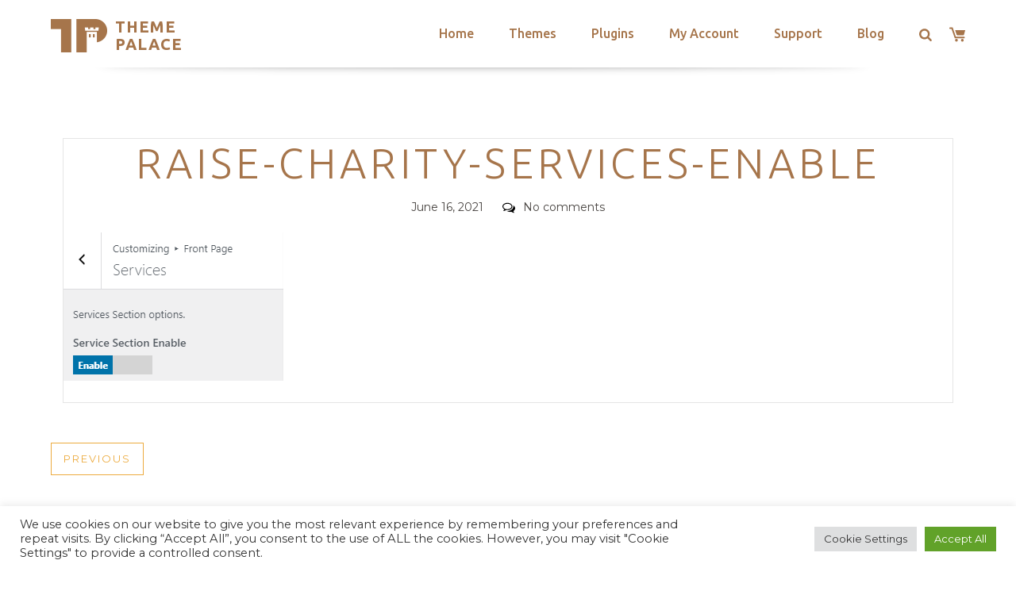

--- FILE ---
content_type: text/html; charset=utf-8
request_url: https://www.google.com/recaptcha/api2/anchor?ar=1&k=6LeXqEYpAAAAAKQkrwKYvQBNG0X_nGzd-mJL6MtL&co=aHR0cHM6Ly90aGVtZXBhbGFjZS5jb206NDQz&hl=en&v=PoyoqOPhxBO7pBk68S4YbpHZ&size=invisible&anchor-ms=20000&execute-ms=30000&cb=j6a2hn9fg6aq
body_size: 48727
content:
<!DOCTYPE HTML><html dir="ltr" lang="en"><head><meta http-equiv="Content-Type" content="text/html; charset=UTF-8">
<meta http-equiv="X-UA-Compatible" content="IE=edge">
<title>reCAPTCHA</title>
<style type="text/css">
/* cyrillic-ext */
@font-face {
  font-family: 'Roboto';
  font-style: normal;
  font-weight: 400;
  font-stretch: 100%;
  src: url(//fonts.gstatic.com/s/roboto/v48/KFO7CnqEu92Fr1ME7kSn66aGLdTylUAMa3GUBHMdazTgWw.woff2) format('woff2');
  unicode-range: U+0460-052F, U+1C80-1C8A, U+20B4, U+2DE0-2DFF, U+A640-A69F, U+FE2E-FE2F;
}
/* cyrillic */
@font-face {
  font-family: 'Roboto';
  font-style: normal;
  font-weight: 400;
  font-stretch: 100%;
  src: url(//fonts.gstatic.com/s/roboto/v48/KFO7CnqEu92Fr1ME7kSn66aGLdTylUAMa3iUBHMdazTgWw.woff2) format('woff2');
  unicode-range: U+0301, U+0400-045F, U+0490-0491, U+04B0-04B1, U+2116;
}
/* greek-ext */
@font-face {
  font-family: 'Roboto';
  font-style: normal;
  font-weight: 400;
  font-stretch: 100%;
  src: url(//fonts.gstatic.com/s/roboto/v48/KFO7CnqEu92Fr1ME7kSn66aGLdTylUAMa3CUBHMdazTgWw.woff2) format('woff2');
  unicode-range: U+1F00-1FFF;
}
/* greek */
@font-face {
  font-family: 'Roboto';
  font-style: normal;
  font-weight: 400;
  font-stretch: 100%;
  src: url(//fonts.gstatic.com/s/roboto/v48/KFO7CnqEu92Fr1ME7kSn66aGLdTylUAMa3-UBHMdazTgWw.woff2) format('woff2');
  unicode-range: U+0370-0377, U+037A-037F, U+0384-038A, U+038C, U+038E-03A1, U+03A3-03FF;
}
/* math */
@font-face {
  font-family: 'Roboto';
  font-style: normal;
  font-weight: 400;
  font-stretch: 100%;
  src: url(//fonts.gstatic.com/s/roboto/v48/KFO7CnqEu92Fr1ME7kSn66aGLdTylUAMawCUBHMdazTgWw.woff2) format('woff2');
  unicode-range: U+0302-0303, U+0305, U+0307-0308, U+0310, U+0312, U+0315, U+031A, U+0326-0327, U+032C, U+032F-0330, U+0332-0333, U+0338, U+033A, U+0346, U+034D, U+0391-03A1, U+03A3-03A9, U+03B1-03C9, U+03D1, U+03D5-03D6, U+03F0-03F1, U+03F4-03F5, U+2016-2017, U+2034-2038, U+203C, U+2040, U+2043, U+2047, U+2050, U+2057, U+205F, U+2070-2071, U+2074-208E, U+2090-209C, U+20D0-20DC, U+20E1, U+20E5-20EF, U+2100-2112, U+2114-2115, U+2117-2121, U+2123-214F, U+2190, U+2192, U+2194-21AE, U+21B0-21E5, U+21F1-21F2, U+21F4-2211, U+2213-2214, U+2216-22FF, U+2308-230B, U+2310, U+2319, U+231C-2321, U+2336-237A, U+237C, U+2395, U+239B-23B7, U+23D0, U+23DC-23E1, U+2474-2475, U+25AF, U+25B3, U+25B7, U+25BD, U+25C1, U+25CA, U+25CC, U+25FB, U+266D-266F, U+27C0-27FF, U+2900-2AFF, U+2B0E-2B11, U+2B30-2B4C, U+2BFE, U+3030, U+FF5B, U+FF5D, U+1D400-1D7FF, U+1EE00-1EEFF;
}
/* symbols */
@font-face {
  font-family: 'Roboto';
  font-style: normal;
  font-weight: 400;
  font-stretch: 100%;
  src: url(//fonts.gstatic.com/s/roboto/v48/KFO7CnqEu92Fr1ME7kSn66aGLdTylUAMaxKUBHMdazTgWw.woff2) format('woff2');
  unicode-range: U+0001-000C, U+000E-001F, U+007F-009F, U+20DD-20E0, U+20E2-20E4, U+2150-218F, U+2190, U+2192, U+2194-2199, U+21AF, U+21E6-21F0, U+21F3, U+2218-2219, U+2299, U+22C4-22C6, U+2300-243F, U+2440-244A, U+2460-24FF, U+25A0-27BF, U+2800-28FF, U+2921-2922, U+2981, U+29BF, U+29EB, U+2B00-2BFF, U+4DC0-4DFF, U+FFF9-FFFB, U+10140-1018E, U+10190-1019C, U+101A0, U+101D0-101FD, U+102E0-102FB, U+10E60-10E7E, U+1D2C0-1D2D3, U+1D2E0-1D37F, U+1F000-1F0FF, U+1F100-1F1AD, U+1F1E6-1F1FF, U+1F30D-1F30F, U+1F315, U+1F31C, U+1F31E, U+1F320-1F32C, U+1F336, U+1F378, U+1F37D, U+1F382, U+1F393-1F39F, U+1F3A7-1F3A8, U+1F3AC-1F3AF, U+1F3C2, U+1F3C4-1F3C6, U+1F3CA-1F3CE, U+1F3D4-1F3E0, U+1F3ED, U+1F3F1-1F3F3, U+1F3F5-1F3F7, U+1F408, U+1F415, U+1F41F, U+1F426, U+1F43F, U+1F441-1F442, U+1F444, U+1F446-1F449, U+1F44C-1F44E, U+1F453, U+1F46A, U+1F47D, U+1F4A3, U+1F4B0, U+1F4B3, U+1F4B9, U+1F4BB, U+1F4BF, U+1F4C8-1F4CB, U+1F4D6, U+1F4DA, U+1F4DF, U+1F4E3-1F4E6, U+1F4EA-1F4ED, U+1F4F7, U+1F4F9-1F4FB, U+1F4FD-1F4FE, U+1F503, U+1F507-1F50B, U+1F50D, U+1F512-1F513, U+1F53E-1F54A, U+1F54F-1F5FA, U+1F610, U+1F650-1F67F, U+1F687, U+1F68D, U+1F691, U+1F694, U+1F698, U+1F6AD, U+1F6B2, U+1F6B9-1F6BA, U+1F6BC, U+1F6C6-1F6CF, U+1F6D3-1F6D7, U+1F6E0-1F6EA, U+1F6F0-1F6F3, U+1F6F7-1F6FC, U+1F700-1F7FF, U+1F800-1F80B, U+1F810-1F847, U+1F850-1F859, U+1F860-1F887, U+1F890-1F8AD, U+1F8B0-1F8BB, U+1F8C0-1F8C1, U+1F900-1F90B, U+1F93B, U+1F946, U+1F984, U+1F996, U+1F9E9, U+1FA00-1FA6F, U+1FA70-1FA7C, U+1FA80-1FA89, U+1FA8F-1FAC6, U+1FACE-1FADC, U+1FADF-1FAE9, U+1FAF0-1FAF8, U+1FB00-1FBFF;
}
/* vietnamese */
@font-face {
  font-family: 'Roboto';
  font-style: normal;
  font-weight: 400;
  font-stretch: 100%;
  src: url(//fonts.gstatic.com/s/roboto/v48/KFO7CnqEu92Fr1ME7kSn66aGLdTylUAMa3OUBHMdazTgWw.woff2) format('woff2');
  unicode-range: U+0102-0103, U+0110-0111, U+0128-0129, U+0168-0169, U+01A0-01A1, U+01AF-01B0, U+0300-0301, U+0303-0304, U+0308-0309, U+0323, U+0329, U+1EA0-1EF9, U+20AB;
}
/* latin-ext */
@font-face {
  font-family: 'Roboto';
  font-style: normal;
  font-weight: 400;
  font-stretch: 100%;
  src: url(//fonts.gstatic.com/s/roboto/v48/KFO7CnqEu92Fr1ME7kSn66aGLdTylUAMa3KUBHMdazTgWw.woff2) format('woff2');
  unicode-range: U+0100-02BA, U+02BD-02C5, U+02C7-02CC, U+02CE-02D7, U+02DD-02FF, U+0304, U+0308, U+0329, U+1D00-1DBF, U+1E00-1E9F, U+1EF2-1EFF, U+2020, U+20A0-20AB, U+20AD-20C0, U+2113, U+2C60-2C7F, U+A720-A7FF;
}
/* latin */
@font-face {
  font-family: 'Roboto';
  font-style: normal;
  font-weight: 400;
  font-stretch: 100%;
  src: url(//fonts.gstatic.com/s/roboto/v48/KFO7CnqEu92Fr1ME7kSn66aGLdTylUAMa3yUBHMdazQ.woff2) format('woff2');
  unicode-range: U+0000-00FF, U+0131, U+0152-0153, U+02BB-02BC, U+02C6, U+02DA, U+02DC, U+0304, U+0308, U+0329, U+2000-206F, U+20AC, U+2122, U+2191, U+2193, U+2212, U+2215, U+FEFF, U+FFFD;
}
/* cyrillic-ext */
@font-face {
  font-family: 'Roboto';
  font-style: normal;
  font-weight: 500;
  font-stretch: 100%;
  src: url(//fonts.gstatic.com/s/roboto/v48/KFO7CnqEu92Fr1ME7kSn66aGLdTylUAMa3GUBHMdazTgWw.woff2) format('woff2');
  unicode-range: U+0460-052F, U+1C80-1C8A, U+20B4, U+2DE0-2DFF, U+A640-A69F, U+FE2E-FE2F;
}
/* cyrillic */
@font-face {
  font-family: 'Roboto';
  font-style: normal;
  font-weight: 500;
  font-stretch: 100%;
  src: url(//fonts.gstatic.com/s/roboto/v48/KFO7CnqEu92Fr1ME7kSn66aGLdTylUAMa3iUBHMdazTgWw.woff2) format('woff2');
  unicode-range: U+0301, U+0400-045F, U+0490-0491, U+04B0-04B1, U+2116;
}
/* greek-ext */
@font-face {
  font-family: 'Roboto';
  font-style: normal;
  font-weight: 500;
  font-stretch: 100%;
  src: url(//fonts.gstatic.com/s/roboto/v48/KFO7CnqEu92Fr1ME7kSn66aGLdTylUAMa3CUBHMdazTgWw.woff2) format('woff2');
  unicode-range: U+1F00-1FFF;
}
/* greek */
@font-face {
  font-family: 'Roboto';
  font-style: normal;
  font-weight: 500;
  font-stretch: 100%;
  src: url(//fonts.gstatic.com/s/roboto/v48/KFO7CnqEu92Fr1ME7kSn66aGLdTylUAMa3-UBHMdazTgWw.woff2) format('woff2');
  unicode-range: U+0370-0377, U+037A-037F, U+0384-038A, U+038C, U+038E-03A1, U+03A3-03FF;
}
/* math */
@font-face {
  font-family: 'Roboto';
  font-style: normal;
  font-weight: 500;
  font-stretch: 100%;
  src: url(//fonts.gstatic.com/s/roboto/v48/KFO7CnqEu92Fr1ME7kSn66aGLdTylUAMawCUBHMdazTgWw.woff2) format('woff2');
  unicode-range: U+0302-0303, U+0305, U+0307-0308, U+0310, U+0312, U+0315, U+031A, U+0326-0327, U+032C, U+032F-0330, U+0332-0333, U+0338, U+033A, U+0346, U+034D, U+0391-03A1, U+03A3-03A9, U+03B1-03C9, U+03D1, U+03D5-03D6, U+03F0-03F1, U+03F4-03F5, U+2016-2017, U+2034-2038, U+203C, U+2040, U+2043, U+2047, U+2050, U+2057, U+205F, U+2070-2071, U+2074-208E, U+2090-209C, U+20D0-20DC, U+20E1, U+20E5-20EF, U+2100-2112, U+2114-2115, U+2117-2121, U+2123-214F, U+2190, U+2192, U+2194-21AE, U+21B0-21E5, U+21F1-21F2, U+21F4-2211, U+2213-2214, U+2216-22FF, U+2308-230B, U+2310, U+2319, U+231C-2321, U+2336-237A, U+237C, U+2395, U+239B-23B7, U+23D0, U+23DC-23E1, U+2474-2475, U+25AF, U+25B3, U+25B7, U+25BD, U+25C1, U+25CA, U+25CC, U+25FB, U+266D-266F, U+27C0-27FF, U+2900-2AFF, U+2B0E-2B11, U+2B30-2B4C, U+2BFE, U+3030, U+FF5B, U+FF5D, U+1D400-1D7FF, U+1EE00-1EEFF;
}
/* symbols */
@font-face {
  font-family: 'Roboto';
  font-style: normal;
  font-weight: 500;
  font-stretch: 100%;
  src: url(//fonts.gstatic.com/s/roboto/v48/KFO7CnqEu92Fr1ME7kSn66aGLdTylUAMaxKUBHMdazTgWw.woff2) format('woff2');
  unicode-range: U+0001-000C, U+000E-001F, U+007F-009F, U+20DD-20E0, U+20E2-20E4, U+2150-218F, U+2190, U+2192, U+2194-2199, U+21AF, U+21E6-21F0, U+21F3, U+2218-2219, U+2299, U+22C4-22C6, U+2300-243F, U+2440-244A, U+2460-24FF, U+25A0-27BF, U+2800-28FF, U+2921-2922, U+2981, U+29BF, U+29EB, U+2B00-2BFF, U+4DC0-4DFF, U+FFF9-FFFB, U+10140-1018E, U+10190-1019C, U+101A0, U+101D0-101FD, U+102E0-102FB, U+10E60-10E7E, U+1D2C0-1D2D3, U+1D2E0-1D37F, U+1F000-1F0FF, U+1F100-1F1AD, U+1F1E6-1F1FF, U+1F30D-1F30F, U+1F315, U+1F31C, U+1F31E, U+1F320-1F32C, U+1F336, U+1F378, U+1F37D, U+1F382, U+1F393-1F39F, U+1F3A7-1F3A8, U+1F3AC-1F3AF, U+1F3C2, U+1F3C4-1F3C6, U+1F3CA-1F3CE, U+1F3D4-1F3E0, U+1F3ED, U+1F3F1-1F3F3, U+1F3F5-1F3F7, U+1F408, U+1F415, U+1F41F, U+1F426, U+1F43F, U+1F441-1F442, U+1F444, U+1F446-1F449, U+1F44C-1F44E, U+1F453, U+1F46A, U+1F47D, U+1F4A3, U+1F4B0, U+1F4B3, U+1F4B9, U+1F4BB, U+1F4BF, U+1F4C8-1F4CB, U+1F4D6, U+1F4DA, U+1F4DF, U+1F4E3-1F4E6, U+1F4EA-1F4ED, U+1F4F7, U+1F4F9-1F4FB, U+1F4FD-1F4FE, U+1F503, U+1F507-1F50B, U+1F50D, U+1F512-1F513, U+1F53E-1F54A, U+1F54F-1F5FA, U+1F610, U+1F650-1F67F, U+1F687, U+1F68D, U+1F691, U+1F694, U+1F698, U+1F6AD, U+1F6B2, U+1F6B9-1F6BA, U+1F6BC, U+1F6C6-1F6CF, U+1F6D3-1F6D7, U+1F6E0-1F6EA, U+1F6F0-1F6F3, U+1F6F7-1F6FC, U+1F700-1F7FF, U+1F800-1F80B, U+1F810-1F847, U+1F850-1F859, U+1F860-1F887, U+1F890-1F8AD, U+1F8B0-1F8BB, U+1F8C0-1F8C1, U+1F900-1F90B, U+1F93B, U+1F946, U+1F984, U+1F996, U+1F9E9, U+1FA00-1FA6F, U+1FA70-1FA7C, U+1FA80-1FA89, U+1FA8F-1FAC6, U+1FACE-1FADC, U+1FADF-1FAE9, U+1FAF0-1FAF8, U+1FB00-1FBFF;
}
/* vietnamese */
@font-face {
  font-family: 'Roboto';
  font-style: normal;
  font-weight: 500;
  font-stretch: 100%;
  src: url(//fonts.gstatic.com/s/roboto/v48/KFO7CnqEu92Fr1ME7kSn66aGLdTylUAMa3OUBHMdazTgWw.woff2) format('woff2');
  unicode-range: U+0102-0103, U+0110-0111, U+0128-0129, U+0168-0169, U+01A0-01A1, U+01AF-01B0, U+0300-0301, U+0303-0304, U+0308-0309, U+0323, U+0329, U+1EA0-1EF9, U+20AB;
}
/* latin-ext */
@font-face {
  font-family: 'Roboto';
  font-style: normal;
  font-weight: 500;
  font-stretch: 100%;
  src: url(//fonts.gstatic.com/s/roboto/v48/KFO7CnqEu92Fr1ME7kSn66aGLdTylUAMa3KUBHMdazTgWw.woff2) format('woff2');
  unicode-range: U+0100-02BA, U+02BD-02C5, U+02C7-02CC, U+02CE-02D7, U+02DD-02FF, U+0304, U+0308, U+0329, U+1D00-1DBF, U+1E00-1E9F, U+1EF2-1EFF, U+2020, U+20A0-20AB, U+20AD-20C0, U+2113, U+2C60-2C7F, U+A720-A7FF;
}
/* latin */
@font-face {
  font-family: 'Roboto';
  font-style: normal;
  font-weight: 500;
  font-stretch: 100%;
  src: url(//fonts.gstatic.com/s/roboto/v48/KFO7CnqEu92Fr1ME7kSn66aGLdTylUAMa3yUBHMdazQ.woff2) format('woff2');
  unicode-range: U+0000-00FF, U+0131, U+0152-0153, U+02BB-02BC, U+02C6, U+02DA, U+02DC, U+0304, U+0308, U+0329, U+2000-206F, U+20AC, U+2122, U+2191, U+2193, U+2212, U+2215, U+FEFF, U+FFFD;
}
/* cyrillic-ext */
@font-face {
  font-family: 'Roboto';
  font-style: normal;
  font-weight: 900;
  font-stretch: 100%;
  src: url(//fonts.gstatic.com/s/roboto/v48/KFO7CnqEu92Fr1ME7kSn66aGLdTylUAMa3GUBHMdazTgWw.woff2) format('woff2');
  unicode-range: U+0460-052F, U+1C80-1C8A, U+20B4, U+2DE0-2DFF, U+A640-A69F, U+FE2E-FE2F;
}
/* cyrillic */
@font-face {
  font-family: 'Roboto';
  font-style: normal;
  font-weight: 900;
  font-stretch: 100%;
  src: url(//fonts.gstatic.com/s/roboto/v48/KFO7CnqEu92Fr1ME7kSn66aGLdTylUAMa3iUBHMdazTgWw.woff2) format('woff2');
  unicode-range: U+0301, U+0400-045F, U+0490-0491, U+04B0-04B1, U+2116;
}
/* greek-ext */
@font-face {
  font-family: 'Roboto';
  font-style: normal;
  font-weight: 900;
  font-stretch: 100%;
  src: url(//fonts.gstatic.com/s/roboto/v48/KFO7CnqEu92Fr1ME7kSn66aGLdTylUAMa3CUBHMdazTgWw.woff2) format('woff2');
  unicode-range: U+1F00-1FFF;
}
/* greek */
@font-face {
  font-family: 'Roboto';
  font-style: normal;
  font-weight: 900;
  font-stretch: 100%;
  src: url(//fonts.gstatic.com/s/roboto/v48/KFO7CnqEu92Fr1ME7kSn66aGLdTylUAMa3-UBHMdazTgWw.woff2) format('woff2');
  unicode-range: U+0370-0377, U+037A-037F, U+0384-038A, U+038C, U+038E-03A1, U+03A3-03FF;
}
/* math */
@font-face {
  font-family: 'Roboto';
  font-style: normal;
  font-weight: 900;
  font-stretch: 100%;
  src: url(//fonts.gstatic.com/s/roboto/v48/KFO7CnqEu92Fr1ME7kSn66aGLdTylUAMawCUBHMdazTgWw.woff2) format('woff2');
  unicode-range: U+0302-0303, U+0305, U+0307-0308, U+0310, U+0312, U+0315, U+031A, U+0326-0327, U+032C, U+032F-0330, U+0332-0333, U+0338, U+033A, U+0346, U+034D, U+0391-03A1, U+03A3-03A9, U+03B1-03C9, U+03D1, U+03D5-03D6, U+03F0-03F1, U+03F4-03F5, U+2016-2017, U+2034-2038, U+203C, U+2040, U+2043, U+2047, U+2050, U+2057, U+205F, U+2070-2071, U+2074-208E, U+2090-209C, U+20D0-20DC, U+20E1, U+20E5-20EF, U+2100-2112, U+2114-2115, U+2117-2121, U+2123-214F, U+2190, U+2192, U+2194-21AE, U+21B0-21E5, U+21F1-21F2, U+21F4-2211, U+2213-2214, U+2216-22FF, U+2308-230B, U+2310, U+2319, U+231C-2321, U+2336-237A, U+237C, U+2395, U+239B-23B7, U+23D0, U+23DC-23E1, U+2474-2475, U+25AF, U+25B3, U+25B7, U+25BD, U+25C1, U+25CA, U+25CC, U+25FB, U+266D-266F, U+27C0-27FF, U+2900-2AFF, U+2B0E-2B11, U+2B30-2B4C, U+2BFE, U+3030, U+FF5B, U+FF5D, U+1D400-1D7FF, U+1EE00-1EEFF;
}
/* symbols */
@font-face {
  font-family: 'Roboto';
  font-style: normal;
  font-weight: 900;
  font-stretch: 100%;
  src: url(//fonts.gstatic.com/s/roboto/v48/KFO7CnqEu92Fr1ME7kSn66aGLdTylUAMaxKUBHMdazTgWw.woff2) format('woff2');
  unicode-range: U+0001-000C, U+000E-001F, U+007F-009F, U+20DD-20E0, U+20E2-20E4, U+2150-218F, U+2190, U+2192, U+2194-2199, U+21AF, U+21E6-21F0, U+21F3, U+2218-2219, U+2299, U+22C4-22C6, U+2300-243F, U+2440-244A, U+2460-24FF, U+25A0-27BF, U+2800-28FF, U+2921-2922, U+2981, U+29BF, U+29EB, U+2B00-2BFF, U+4DC0-4DFF, U+FFF9-FFFB, U+10140-1018E, U+10190-1019C, U+101A0, U+101D0-101FD, U+102E0-102FB, U+10E60-10E7E, U+1D2C0-1D2D3, U+1D2E0-1D37F, U+1F000-1F0FF, U+1F100-1F1AD, U+1F1E6-1F1FF, U+1F30D-1F30F, U+1F315, U+1F31C, U+1F31E, U+1F320-1F32C, U+1F336, U+1F378, U+1F37D, U+1F382, U+1F393-1F39F, U+1F3A7-1F3A8, U+1F3AC-1F3AF, U+1F3C2, U+1F3C4-1F3C6, U+1F3CA-1F3CE, U+1F3D4-1F3E0, U+1F3ED, U+1F3F1-1F3F3, U+1F3F5-1F3F7, U+1F408, U+1F415, U+1F41F, U+1F426, U+1F43F, U+1F441-1F442, U+1F444, U+1F446-1F449, U+1F44C-1F44E, U+1F453, U+1F46A, U+1F47D, U+1F4A3, U+1F4B0, U+1F4B3, U+1F4B9, U+1F4BB, U+1F4BF, U+1F4C8-1F4CB, U+1F4D6, U+1F4DA, U+1F4DF, U+1F4E3-1F4E6, U+1F4EA-1F4ED, U+1F4F7, U+1F4F9-1F4FB, U+1F4FD-1F4FE, U+1F503, U+1F507-1F50B, U+1F50D, U+1F512-1F513, U+1F53E-1F54A, U+1F54F-1F5FA, U+1F610, U+1F650-1F67F, U+1F687, U+1F68D, U+1F691, U+1F694, U+1F698, U+1F6AD, U+1F6B2, U+1F6B9-1F6BA, U+1F6BC, U+1F6C6-1F6CF, U+1F6D3-1F6D7, U+1F6E0-1F6EA, U+1F6F0-1F6F3, U+1F6F7-1F6FC, U+1F700-1F7FF, U+1F800-1F80B, U+1F810-1F847, U+1F850-1F859, U+1F860-1F887, U+1F890-1F8AD, U+1F8B0-1F8BB, U+1F8C0-1F8C1, U+1F900-1F90B, U+1F93B, U+1F946, U+1F984, U+1F996, U+1F9E9, U+1FA00-1FA6F, U+1FA70-1FA7C, U+1FA80-1FA89, U+1FA8F-1FAC6, U+1FACE-1FADC, U+1FADF-1FAE9, U+1FAF0-1FAF8, U+1FB00-1FBFF;
}
/* vietnamese */
@font-face {
  font-family: 'Roboto';
  font-style: normal;
  font-weight: 900;
  font-stretch: 100%;
  src: url(//fonts.gstatic.com/s/roboto/v48/KFO7CnqEu92Fr1ME7kSn66aGLdTylUAMa3OUBHMdazTgWw.woff2) format('woff2');
  unicode-range: U+0102-0103, U+0110-0111, U+0128-0129, U+0168-0169, U+01A0-01A1, U+01AF-01B0, U+0300-0301, U+0303-0304, U+0308-0309, U+0323, U+0329, U+1EA0-1EF9, U+20AB;
}
/* latin-ext */
@font-face {
  font-family: 'Roboto';
  font-style: normal;
  font-weight: 900;
  font-stretch: 100%;
  src: url(//fonts.gstatic.com/s/roboto/v48/KFO7CnqEu92Fr1ME7kSn66aGLdTylUAMa3KUBHMdazTgWw.woff2) format('woff2');
  unicode-range: U+0100-02BA, U+02BD-02C5, U+02C7-02CC, U+02CE-02D7, U+02DD-02FF, U+0304, U+0308, U+0329, U+1D00-1DBF, U+1E00-1E9F, U+1EF2-1EFF, U+2020, U+20A0-20AB, U+20AD-20C0, U+2113, U+2C60-2C7F, U+A720-A7FF;
}
/* latin */
@font-face {
  font-family: 'Roboto';
  font-style: normal;
  font-weight: 900;
  font-stretch: 100%;
  src: url(//fonts.gstatic.com/s/roboto/v48/KFO7CnqEu92Fr1ME7kSn66aGLdTylUAMa3yUBHMdazQ.woff2) format('woff2');
  unicode-range: U+0000-00FF, U+0131, U+0152-0153, U+02BB-02BC, U+02C6, U+02DA, U+02DC, U+0304, U+0308, U+0329, U+2000-206F, U+20AC, U+2122, U+2191, U+2193, U+2212, U+2215, U+FEFF, U+FFFD;
}

</style>
<link rel="stylesheet" type="text/css" href="https://www.gstatic.com/recaptcha/releases/PoyoqOPhxBO7pBk68S4YbpHZ/styles__ltr.css">
<script nonce="cpYq7-MkYRTwPydS3zdVLg" type="text/javascript">window['__recaptcha_api'] = 'https://www.google.com/recaptcha/api2/';</script>
<script type="text/javascript" src="https://www.gstatic.com/recaptcha/releases/PoyoqOPhxBO7pBk68S4YbpHZ/recaptcha__en.js" nonce="cpYq7-MkYRTwPydS3zdVLg">
      
    </script></head>
<body><div id="rc-anchor-alert" class="rc-anchor-alert"></div>
<input type="hidden" id="recaptcha-token" value="[base64]">
<script type="text/javascript" nonce="cpYq7-MkYRTwPydS3zdVLg">
      recaptcha.anchor.Main.init("[\x22ainput\x22,[\x22bgdata\x22,\x22\x22,\[base64]/[base64]/MjU1Ong/[base64]/[base64]/[base64]/[base64]/[base64]/[base64]/[base64]/[base64]/[base64]/[base64]/[base64]/[base64]/[base64]/[base64]/[base64]\\u003d\x22,\[base64]\\u003d\x22,\x22esK1wqx6w5PCsX/CpMKef8KGY8O1wpofJcOdw75DwpbDscO+bWMYW8K+w5lTXsK9eFPDp8Ojwrhbc8OHw4nCuCTCtgkZwrs0wqdKdcKYfMKvERXDlWJIacKswp/Du8KBw6PDtcKuw4fDjxLCrHjCjsKJwo/CgcKPw7zCjzbDlcKUFcKfZlnDl8OqwqPDg8OXw6/Cj8OkwqMXY8Ktwp1nQywCwrQhwpopFcKqwrTDjV/Dn8KLw4jCj8OaNV9WwoM5wr/CrMKjwq4zCcKwI17DscO3woXCkMOfwoLCqxnDgwjCtcO0w5LDpMOFwpUawqVMBMOPwpcpwpxMS8Ojwr4OUMKnw69ZZMKVwoF+w6hTw4/CjArDuy7Co2XCu8ObKcKUw6t8wqzDvcOKGcOcCgEJFcK5fBBpfcOvKMKORsODGcOCwpPDk2/DhsKGw6DCljLDqBtcajPChAEKw7lXw7gnwo3CsyjDtR3DhcK9D8Okwo1Owr7DvsKEw43Dv2p8bsKvMcKFw6DCpsOxGjV2KXjCpW4AwqnDkHlcw7XCp1TCsHVBw4M/B0LCi8O6wqk+w6PDoGtNAsKLD8KjAMK2ezlFH8KTYMOaw4RUSBjDgV7ClcKbS0ptJw9owroDKcK6w5J9w47Cs3lZw6LDsz3DvMOcw6zDsR3DnC/[base64]/[base64]/CqcOtb0R1DBZdK0IywqbDuGd4YMOcwqEpwplvN8K3DsKxBsKJw6DDvsKaE8OrwpfCsMKEw74ew6otw7Q4asKpfjNJwrjDkMOGwpXCj8OYwovDmWPCvX/Dr8OxwqFIwq3Cq8KDQMKvwrxnXcOXw6rCohMFEMK8wqoUw48fwpfDtcKbwr9uMsKhTsK2wr7DlzvCmlDDr2Rwdh88F3rCsMKMEMO8BXpAF07DlCNDDj0Rw6k5Y1nDpAAOLiLCkjF7wrpgwppwMMOyf8OawrXDicOpScKfw5cjGiQnecKfwp3DmsOywqhmw4k/w5zDksK5W8OqwrkoVcKowqo7w63CqsOtw5NcDMK+O8Ojd8OXw7ZBw7pOw5FFw6TCtDsLw6fCksKDw69VEcKSMC/ClsKoTy/CsVrDjcOtwpXDvDUhw4jCj8OFQsO7SsOEwoIXVWN3w7/DjMOrwpYqUVfDgsKowoPChWg5w5TDt8OzcHjDrMOXLA7CqcOZExLCrVktwqjCrCrDjXtIw69fWcO8AGtCwrbCu8Knw4/DsMK+w4XDg3pnGcK5w7vDrMK1JExXw7bDjGJhw6/DokV2w4nDksOiAknDgmzCosKZLH17w6DCvcOBw5MBwrXDgcOxwop+w4jCoMKvNQxXSjp8A8KJw5DDmUMcw7QzLVbCvcOTOsOWHsOVdCtMw4DDtDNQwpbCv23Dk8OUw5gfWcOLwp5UXsK+QcK/w6Yaw4vDkcKNdjbCoMK5w5/Dr8OGwp7CtcKMdAYbw7ssW1bDo8KewoHCisOVwpXCmsOowoHCsCzDhGgVwq/[base64]/[base64]/Dk2fDgcO2w7kRwrPDvcK1FBTDkT8QwrTDgwtKXDfDhsOKwokmw4PDsidsCcKxw59FwpnDvMKJw6PDmF8Gw6XCvMKWwppZwoJFOsOcw7nCgcK0HMO4MMKKwozCiMKUw5Vpw7bCvcKJw7VyU8KLS8OUA8O8w5zCmG7CkcO1KgrDr33Cn3oqwq/CsMKHHMO/[base64]/CgcKlw6EWGR5VJ8K8wrvDvD/Djm9Cc1jDo8Kfw6TCocO5ecO4w4bCugIrw5tmeEQuJybDgcOoc8OfwrpUw7HCgFfDkXjDsWdXYMOaanYkSgB+SMKtCsO9w5LCuXvCisKQwpNCwonDmBnDpsObQsO/NcOCLFpuW0olwqcbQnLClsKxeiwcw6/[base64]/OhLCqsKMYcObSwtfwoXDuMKmwoXDi8Kxw67Dr8KXw6pBwofDtcOrUcOrNMOpw6Z6wq05wq4hDWrCpMOnaMO2w4wNw6JswpRnKyViw5dKw7BKJMOTAGh9wrfDr8OUw5fDvsK/dhnDoC7DmhjDnUTCpcKQOcOdbgDDlsOGJ8K3w7FnMjvDgkPDoC/CqxVBwo/CsS48wpDCqMKEwqkLwo9bFXXDkMK6wpp/HFMkX8KpwrbDjsKud8OLWMKRwoU+KsO/w4HDrcKPIhovw7jCjyBJUSJ9w6PCvcOIE8OtKyrCiVY5w59nEHbCjcO2w79IVz5uTsOCwpQUZMKld8KCwpNGw5VdeR/[base64]/YRsqD8KNBirDmzbDlj/ChsKGDcOtw7/CmsKhSw7CpsO6wqgZG8OIw5XDsFnDqcKzMW/CiEvDiTjCqV/DkcOcwqtyw6DCqmnCqQYrw6kjw7pGA8K/[base64]/Ci8O8w6vDqMOQdFhSHmxBNxoRG8KEwo/DuMKDw6FZFX4OBcKgwqcmOlvDuAphSFrCpwJbNAsewpvDqsOxPz9IwrVuw5dMw6XDtQTDi8K+SUDDqsK1w4hpwrdGwr07w73Dj1NjBcOAfMKEwr4Hw7dkXMOLfyErOlvCiy/DqcOlwqrDpntoworCtn/CgsKrCFDDlcODKsOhw5sSAkDChGcOQGvCrMKMYcOgwrYrwpV2IQUnw5nCtcKWLMK7wqhiwpDCksKCWsONVgIIw7E6dsKSw7PCnBDDtsK/acOUCCfDm31yAsOywrE4w6fDocOaI3l4C10Ywokjwo1xIcK/w59AwpDCjmcCwp/CqHpMwrTCqBx0ScObw7jDtcKxw4vCoTpfK1LCncOadjVIWsKXGCLDkVfCnsO/UyHCq3M6eEHCpCPDkMOtw6PCgcOfdTXCiQwaw5PDoiUawr3CjsKNwodPwpnDlnV4WArDrsOWw7VbTcOGwqDDrm/DvMO6ejXCoUdNwpDCtcK3wo9+wpleH8OPBTBdcMORwq0pXcKaF8ODwonCicORw53DhAxWAMKHQMK+fiXDvH0LwpRUwo5BXcKswozCgjjDs2lrSsKvUsO9wqIPNWcfA3oaeMKywrrCpnvDusKvwqPCggEjBQI/WihWwqYVw6zDkCp/wqjDtEvCoEvCu8KaN8O2JcORwoIcYArDv8KDEW/Dj8OYwp/DshDDil8UwqjCmycXw4fDjxvDlMO4w4NGwo/[base64]/YsKnZcOXFQ/[base64]/DmcKCM8KCD8OIw4XCrldrSn7Cn8KPw6BRw6RZIyrCsAU3HAtPw4puGBNdw60gw6fDlcO2wodDUsKuwqVaPn9RZXbDi8KKL8OpdMO7WANHw7FfbcK5UHtPwowRw4w5w4zDh8OUwrkKQFzDhsKgw4/CiiF4LA4BK8KxZDvDrcKBwo99SsKGZmEINcO7FsOuw4c7RkQGUcKSZlzDrxjCoMKKw43Ci8ObXcOmwr9Vwr3Cp8KmMCfDrMKbaMOCA2Rob8KiA1XCqkUVw7/Dk3PDsVrCin7DuCTCqRUIwqfDuEnCi8ObBmAXJMK9w4Uaw5YIwpzDvQE1wqhSJ8KudRDCkcKQMsOubEHDtDrCvlNfRB0GWcOhCcOKw4wFw4dcAMO+wpPDiG0jM1jDpsK8wpBbPsKRFn7DtsO1wp/ClMKTwroZwr1+YnVNVULCqC/[base64]/Cs8OYT2dKwqtwwozDjQx7D8OPw47CogE1wrEPw4sWeMKXwq7CszdLE1cZG8K+D8Oew7ImEsOyd1zDrMKwYcKPEsOJwrkHR8OlYsKPw7JKRRrDvS/[base64]/wofDuAhvwqfCni5PcsOaw5M+Kkcow4LDtMOqB8KoDz0LNVfDh8K1w5w+w6PCmnHCvFnCnx3DomJ2w73DmMO/w6xoD8Oxw7rCo8Kgw41vRsKKwqnDvMKKbMOnOMO6w598Mh1qwq/CkEjDisOkcsO1w6A3w7FiPMOnLcOLwooEwp8ZQQXCuwVew6PDjQcxw6pbYwvCu8K7w7fClmXCmQFtUcOAUhPCpMOOwqjCk8O2wpjDsFIdOcK8wokqdinCkMOPwp1bPhcow5/ClsKBDsKTw49xQj3CnMK8wok4w45NasKPwpnDu8OPwp/[base64]/Cs8OwazYEUTPDnsKyAcKweSDDsh4yN0PCsAZpw4LCkjDCj8OUwpQqwqYES0VkeMKVw48uAmhHwqrCpigcw57DnsO3ezV1wrwYw5PDosO0G8Ohw6nDtz8/w57DtsOVJ1/[base64]/wpdUIsORVSYZw53Dq8OOCHJNw4gtw73DrxdJw63CpRA1cwnDqgYeYMKxw4HDpVhpKsOzbgoGFMOkLiknw7DCtMK9IBXDhsOawo/DvUouwqnDvsOKw6gNwq/Dv8OVBcKMTDtrw4/CrX7DvAA/woXCjkxqwqrDnsOHRH4Fa8OsJioURDLCoMO8ZsKIwovCncOIcFFgwqQ4DMOTXsKQA8KSDMOoPcKSw77Di8OeDlzClxs9w6fCuMKud8KBwp1Zw6rDmcOSexNpSsONw7XCk8O/Rw4scsO8woplwpDCrnfCosOGwpZTScKrRMOwTcKHwr/DocOeB2UKw4Ixw50dwoXCon/CsMK8QcOPw4vDkCoFwpB+wq1Lw4hUworDpF7DkVHCsW5XwrjCo8OTw5rDjFDCsMOew7zDp0zCsTHCvTjCkMOkc03DpjrDj8OswrbCpcKGaMKIZMKgFMO/KcO8w4zCjMO3worCj2A4ICcFR21KKsK0CMO/w7/[base64]/CridswpoUwqF+w50ES3zCjMKcw6Y/QCI4UFQue1xzNsO8fR0XwodSw7DCv8OewqpgAkN7w6Q/ACxxwonDj8K0OGzCrVRhCsKdR2pTScO5w5HDm8OMwq4YW8KaJAE1BMOYJcOHwoI7DcKOEijDvsKIwqbDvcK9IcOVSnPDtsKCw6TDvGbDkcKYwqAiw75ew5zDj8KNw6U/Ch02RsK5w7wtw4XCoC0Pw7MtY8OmwqIOw6YVPsOye8Kmw5jDsMKkZsKpwpQvw6fCpsO+BghUOsKrF3XCisKpwoI4w7BLwrVDwqnDqMOIJsOVwprCo8OrwoMSbWPCkMK6w43CtMKhLC1Gw7bDjsK+DmzCqcOewoDCp8OFwrbCssK0w6ETw5/Dj8KiRsOrWcOwMSHDtFXCo8KLTnLCmcOlwqvDi8ORF2s7CX0mw5dEwrwPw64VwolLJmbCpk3DihbCsGIrVcO7NAhkwpUNwrvDmDbCj8OUwpd9QMKXESHCmTfCoMKEWXzCgXrCkzFiQMOOdmY/fn7DvcO3w6JNwoYfWcO6w53Cs3vDrsOEw4MJwo3DqnzDtjsWQDDCpHo6U8KhNcKXYcOqT8O3JsOZUjnDicK2OMKrwoPDlsKPe8Kmwr08W2vCoS7Ckj/CjsODwqhREhXCtA/CrmBpwqoCw79yw6l/UjYNwr9iaMKJw61yw7d5QG/DjMOKw7XDgMKgwpIiTl/Dng5vQsO3ZMOcw702wp7CqMO2DsOEw7nDg3jDmijCilXCtm3Cs8ORAkjCnh82ByfCkMOLwr7CoMKIwqHDgMKAwozDpCkaVSpxw5bDgVNPFHwAGQYvQMO0wrzDlwQLwrbDoSxpwoBpFMKdBcO9wpLCu8O/UDrDoMKmBAYpwpnDi8OvXyE9w69hc8O4wr3Ds8OwwqUTw614w6fCs8OMAsOmByYYFcOMwoIIwqLCmcKkUMOtw6LDuhvDscKPccO/f8K2w6osw5DCjxgnwpDDnMO3worDlH3Co8O3WMK/AWtTPj0KJRJjw49uUMKNJcOww6PCpsOcw7bDnC3DqsOsOmvCoGzCu8OIwpB2N2IUwoVUw61bw7XCncO1w5/CocK1Q8OIEFE6wq8swppUw4MVw7HDnsKGLxbCicOQU0XCpWvCsQTDmsKCwqfCrsOODMKkQcOWwpg8G8OVfMKVwpIUI13DqVrChMKhwonDil4+Y8Kpw4YQQngVWRgvw7XDqU3CqmQlEXrDs3rCo8O+w43DvcOqw6XCtHpJwoDDiXnDgcOWw4LCpFl/w7tLJMOSwpXCgRwAw4LDmcKIw6suw4XCv3TCq0vDlD7Dh8OZw5rDpnnDksOOQsKNZCXCs8K5WMK3TDxNbMKAIsKWw5zDp8OqbcKowrLCksO4U8Ohwrpgw7bDusOPw7ZuBD3ClcKnw7gDXcOgLS3Cq8OEDRvCqAYrc8OsLmTDsUw7BMO9J8OfY8KyWTM/XE81w6bDiwEFwooMDMO4w4XCjsKzw5hBw6o4wrHCucODesO+w4FtWQ3DksO/PMO2wp8Kw7Yww4bDt8Omwq0PwpTDq8K3w6dsw4XDjcOgwo/DjsKfw6hECnjDusOBQMOZwovDgHxJwr3DigZ6wq5cw64aN8Opw6oww44tw7nCshAewq3DgsOTN2DCtAZRKS8vwq1iKsKdAFcFwpsfw7/[base64]/wrTDt8OaJxLCvsKIw6orFDV4w7Bsw63CtMOaw7IVN8OqwpLDmhHDkgB8JcOmwqBYD8KsTh7DmcKIwoxfwqXCjMK7SQHDgMOtwpofw4sCw5nCmjcGTMKxNjtGaEbCosKzClkGwrXDkcOAFsOGw4bCiho+DcK6T8KOw7zCnlIWWjLCpwNOaMKMT8Kzw799CwHChsOCGDg/[base64]/DpsOxwq7DocOXYybCvjHDjsOYw7bDiXLDhsOaw6FjZyPDgVlmFFzCr8OOXiB1wqzCtsKcD0RqS8OyfU3DtcOVWV/DpcKPw4pXFHRXPMOEEsKDMig0E2LDryPClAIBwpjDlsKhwpMbcATCgAtsHMKowpnCkyLCgiXCnMKhUcKEwowzJsK6J3Bdw4FhIMOHOUBdwpHDpXYabnwcw5PDq0k8wqwDw7gSWEEKTMKLw6V4w59KY8K0w5Qxb8KJJMKfDh/[base64]/Cjg7DgsK1wobCssKDwrRdw7HCtMKmfwgNwo3CgcKYwos6a8OIFCwnw6w0dTvDpcOkw7VwU8OMTyFpw5nCrS1ifHZLB8OJwqHDvFRbw4UBWcK9PMOZwpvDnHvCoAXCtsOHdMOEYDbCicK0wpzCgmNcwpNfw4UsMcKOwr0+SxvCmxU/EBN2U8KiwrPDsXpaCVw5wpLCh8K2D8O8wqzDq1nDvWbDscKXwpUYQ2hCw7F/ScK4LcO+wo3DsAcOIsK5w5lFMsK6woXDv0zDmHvCvgccKMOwwpAywrEJw6FPWmTDqcOMcGdyMMKhej0KwoYrSW/Ch8K/w6w9R8Ocw4NlwoHDtMOrw51zw7LDtCXCocOzwpUVw6DDrMOMwoxuwrcNdMKwGcOEDRQKw6TDpsK5w7rDsHDDvR4zwrfDlWYnaMOEK2gOw7wfwrdsFSLDhGhRw61DwrXChcKpwp/ClVlzPcK+w5/CicKfG8OCE8Orw408wpLDv8OMY8OMPsOKZsKgWAbCmS8aw7bDkMKkw5vDhhrCgcKjw6pnUmHDv0Vyw6FkPFfCnT3DnsO4XgJpW8KWBMOawpHDuWVew7zChmnDkQHDhMOCwoQgdX/Cn8OpdDRNwoJkwrogw5PCs8K9eDwwwqbCjMK6w58cb0DCgcOxw5zCmBt2w7HDnsOtIwZNJsOAHsO+wp/[base64]/Dnk/CqD/CgkPDoDsmw784Z8O1G8Ksw5o8IsKvwq/ClsO9w5QNXg/DmsOJOxFPMcOHOMOTTiXDmnHCpsOEwq00M1vDgxBGwogyLcOBTnd5w6LCp8OiA8KJwoDDihwdGMO1RVkxKMKBWDrCncOELWjCicK4wqdyNcKDw4zCqsOfB1UxVSfDq18VX8K/YWnDlsO1wo3DlcOVCMKGwppeKsORDcKAbXxMNh/DshIew4YtwpLClMOUD8OGTcOiYWRoWjPCoiwlwofCvUHDmwxvahIaw755fMK9w7dRcxbCicOCT8KwVsOPFMK9XXVoJh/Dp2TDl8OdWsKeRcKpw63DpgnDjsK6ehBLBmrCksO+ZSYfZXI0JsOPw5/DiwrDryPDgwpvwoEywoLCnSHCpCYedMOlw5PCrU7DlMKFbjvCgR0zwoXDiMOGw5Zvw78ABsO6wo3Dl8KsL1tOQAvCvBsWwroZwpJ2JcKzw6jCssOOwqcIw6QLQCYZUhjCj8KuOgTDqsOLZMK2fRzCgMKXw7fDkcOVDMOswp8YbSgOw6/DhMOnXnXCg8O6w57Cq8OcwqkRdcKiNl0PLX5cNMOsTMKWZ8OSUBjCgTHDqsK/w4Z8Q3rDusOvw4jCpDNhfMKewqELw48Ww6gTwqDDjGMmH2bDmGjDk8KbWsOkwrsrw5XDhMO1w4/[base64]/w4rCo0TCssOREMKkwqHCmcKVSyjDlMKYwqzClAfCniMTw5zDplkEw7FkSh3CrcKHwrHDrEjDkmvCvcK2wqF3w6AZw4I7w7pcwqPDvW8RVcOHMcOnw4jCjXh3w6wnw4oHPcOmwrDCmA/CmsKTOsOmfcKMwoPDunzDhjNowqvCssORw58/wodtw4rCrMOUMj3DjFRzBETCqGnCkzXCrBVuDxLDssKwCRI8wqTCqUbDnMO9LsKdMWNTU8OZfcK5w7XCpl3CpsOFDsOuw7zCo8OTw6JHO33Ci8Kow75Iw7bDhMOdCcK4cMKXwpvDhsOywo4UVcOvesKrdsOHwqI+w5x8XhlaWBHDlsO5KVvDh8OUw7c+w7fDpsOxFD/DnH0uworChjZhKl4eccK+IcKrHmYGwr3DhT5rw7XCmSJ2f8KdSyXDkcO7w4wIwqRNwosJw6XCnMKLwo3Dk0zCuGR/[base64]/TcOfHcKCwq7DiD8re8OKwrAow6DCtm8KZMOnwpISwpXCjMKCw7UBwpxHBFF8w4wxISzCqsKgwpU2w5jDpQEWwpkcTDx7eUvChm5iwrjCv8K+asKdAsOublnDucK/w4LCs8Ksw45Ow5tnNyrDp2bDryMiwqnDt2l7MEDDiQB6fxltw5HDj8KPwrJEwo/CuMKxE8O0FcOjKMKiKhNOw4DDnmbCqT/DuVnCpX7CjMOmK8OTc38aH38RE8KBw4Ecw5VoZcO6wo/Csld+IisFwqDDiVkQJ23DpiZmwovCqQdZUcK4WcOuwofCgG0WwqcuwpLDhcKIwpHCrSFJwp5lw7AlwrrDgAFQw7o6Ajw4wq4oDsOjwr/Dthk9w74/O8OZwq/CrsOVwqHCg2JEfnAmFifCvcOgTn3DskJXc8ONeMOfwosPwoPDj8OnWBhAA8OEJMKXWsOuw4o2wqvDkcOOBcKdJcOUw5ZqeBpkw4gnwrtZdDkKQl7CqcK9b0HDlcK5w4zCkz3DkMKewqHDvj8WUyMJw4rDisOvEkVGw79DKy0oG0nDkC9/[base64]/w43DpErDrF7DpB7CiSQ2LFlfJsONwpXDiB9DIMO4w6JewrzDgsOlw7FMwpB+H8KWYcKEPCXCgcKmw4EyC8K8w5kgwrLCpCjCqsOaCgvCu340YizCjsOMYsKRw6UCwoXDlMOBw5fDhMKxJ8OWwrZuw5zCgi/Cg8OqwoXDt8KKwoxgw79/[base64]/[base64]/Csy/CocO3WHx6w5LDkMOIw6Y2wqjDvU3ChkrChSPDtlI5fjvCo8K0wqxOOcKdSyZKwq48w4kcwp7DqCcMFMOhw4vDosK2w73DvcKVNcOvM8KYMsKnMsKoKcOaw4jCh8OfOcKQQ342wp7CqMOkRcK2fcOQGxrCqhjCrsO/[base64]/CmcKZAkrCr8ONI8K+wqwuKsKWdMOUw4s3w4oPMBzDlijCk0srQ8KQHyLCrELDoGsmKBU0w4kZw4hAw4IPwqDDu1HDs8OOw7wFT8KlG27CsBEhwpHDhsO2TkVuMsOPQsO8H0vDjsOSSx9rw5VnMMKKYcOzGktiMcO/w5XDp3FKwpgNwozCjX/[base64]/Cs8OTRQ1wTgLCjwhcVcOtWcK5CnJ+w6XDuz7DmcKnUsOSXMO9EcOKVsKOB8OpwqcTwrxIJhLDoFwDEEHDvDLDmCMkwqMUMwBDWBMEEBXCnsKibMO3KsKDw5rDowvCqyHDlsOYwpTCmi5SwpbDnMOuw6hRecKiLMOaw6jCtQzCq1PDkTkYOcKzak/CugtxBsOvwqg2w7IFbMKOZm8nw5jCoSVwWAIbw5bDrMKyDQrCpcO/[base64]/[base64]/[base64]/CscK/[base64]/wrHDuDtYwq/DmMOew5NDwq3DrMKYw4o1WMO0wofDoCc4YsKnOsOYABkIw5lSUx3CgcK4eMOPw5U+Q8K2dkfDp0/CrcK6wq/Cn8KbwrhzEcKVUcKnwq3CrsKWw6p8w7vDhwvCjMO5wppxR3p0YU0Bwr/DtsObc8OCB8KNJxLDngfChsOSwrs7wokNUsOCRTBJw5/[base64]/BcOWwobCtRTCn8OkbBfCuX8qUEpjacKlZsKeaT/DgwMFw6oeKXHDvcO1w7XCi8OiPStcw4HCoG9fFgzCvcK6wqvCr8OPw4PDg8OXw57DnsO9woJmbm7DqsKINWIkCMOsw5Qbw6TDmMOTw7TDmEnDi8O+wrnCvMKPwpUTV8KfeE/[base64]/DlcOww4XDvsK6woLCi8O0TMOsw5rDrcOjSMKfdMOTwoZKUgrCkm8eN8Kuw57DjsOtfMOUVsKnw4YQFh7CqzTDtBt6DDUranl7El0rwotEw7Y0worDl8KbdMKmwovCokY8QC56VcK/Sw7Dm8Oxw4LDmsKwWG3CqsOJc2HDsMKqXXzDkyw3w5jCgWxjwqzCqj8cFDXDjsKnSHAFNCQjwpLDgnhiMnAiwq9HGcOdwos3CMK1wr8BwpwDdMOZw5HDizw8w4TDs2zCgcKzUEHDvsOhYMOTQsKbwrXCgMKhAF0nw5rDqwtzJcKpwrE0ZCDDlD0Ew4B/HE5Nwr7CrVVAw63Dp8OzVcKjwoLCsyjDhVoZw4PDtg5ZXx5fMXHDjQx9BMO2bjPCi8O1wrNIczZRwpwEwrw2DE/CtsKBXWdsPSscwpfCmcOBCQzChnrDv3kwUMOJW8K3woFtwoXCsMOBwoTDhsO1wpRrQ8KowoYUPMK+w6zCqlnCp8OQwqXDgmVuw7LCj2DCuCzCn8OwJD3CqEJRw7TCoCUiw5rCr8Orw5vChT/CosOTwpRuworDrwvCuMKFB14rw73DvyfDusKVeMKJYcOsPRDDsXdKd8KedMOsWxjCuMOFwpJYFFnCrWECbMOEw6TDusKyQsK6YsO5bsOsw7vCoBLDpzzDl8OzcMKJwoIlwoXDvRM7QErDoz3ChnxpC1tDworDqGbCgsOdcgnCsMKtPcKDaMK/MkDCh8Kcw6fCqMKGPGHCr1jCqEcsw6/Cm8OSw5LCqsK3woFYYwbDoMKnw6lAasOuw73Ckh7CvMOlwprDl1AqSMOOw5E6DsK+w5LCu3t2D2DDgEkYw5vDtMKUw54rbCrCmCE8w7rDuVULIl7DlExFa8O2wolLDMOSbQ1/w7fCsMKww6HDpcOtw6TDv1zDisOPwpDCsF/[base64]/DqEXCjijDhsOrRHs7w5zCisOuS2fDr8OdW8OOwoxSS8KEw5AZFyJmXQlfwqrCk8OaIMKUw4rDn8KhWsObw48TDsOgD0zCq2rDgWzCpMK6wpfCiBY4wptYG8K2KsKmMcKUIMKafznDsMKKwq0ADTjDlStawqPCpgp1w71/RWYTw5IDw4Ibw5XDmsKPP8KzdBgYw60GFcKqwqDCg8OgZUTCgmMJwqcYw4DDo8KdAX/[base64]/w75zw6ECZwUdDBoawq/DnsKgHifCosKfDMK2VMKJK1nDpMO3wrLDujNucSfCk8OIV8Otw5AtaC/[base64]/RcOIw7B3esOrwrPCk3PDj8KqSlfDsWLDgsOJKsK6w5PDisKXw6ZCw6AEw6sgw7wOwoDDhVZOwq/DhMOAX2JQw4cRwrJow5Rrw4ICGsKXwo7CviJGPcKMIsO3w7nDjMKKHCjCrE7Cv8OoM8KtQULClMOPwpHDjMOeb2TDl0ESwpwTw43Cnh9ww4srSSPDqsKFHsOywqzCjBwDwr0jHRbCowTCmiUkEsO/BR7DvyTDpEvCisKqScK4LHXDscOMWj0MSMOUbGDCrsKucMOIVcOuwpNcYC/DmsKjO8KRTsOHwqrCqsKKwoDDvzTCum0VI8ONeG3DpcK6wpwLwpHCnMOPwozCkTUrw60zwrXCrnvDpSRsFzBaFMOew5vDj8O6BMKLV8OHS8OQXDhVAhFTH8Ouwr1zWQ7Dk8KMwp7CtmUBw6HCgVdoDsO/YizCk8ODw5bDkMO4Cl1jHMOTLF3CnyUNw67Cp8KMNcO0w5rDgAXCmi7CvDXDkgXDqMOew5vDpcO9w5kxwoHCknzCl8K5IiJUw70Bw5LDt8OqwqTCt8KFwqBOwqLDmsKHAV3Cu1rCtV1OEsO3V8O/Gmx+IAjDiH8iw7grw7DDvEsNwr8Vw75MPznDicKHwpTDn8OebcOhPMOVfgLDsVPCmRTCr8KBLHHCvMKbFAIIwpvCpjTClsKqwpzDmWjCjTglwr9fTMO3X1Q5wo8/PCfCm8Kiw6Jhwow+fTbDhFNmwo0ZwpvDq3DCosK3w5ZOMh3DqjnCl8KGJcKxw4Fcw58zKMOrw7rCpFHDkxLDtMOQa8OAVVHDoRc3fsOwOAgGw4nCtMOgdDrDicKXw5FuTijDp8Kdw53DhMK+w6pLGAbClRHDm8KwYwxmLcOxJcK/w6LDucK6P1UDw5paw5fCpMOwKMKWWMKlw7F8VgDCrkcNTcKYwpMPw7jDocOdR8K4wr/[base64]/[base64]/[base64]/[base64]/ChsOyw5wEw7rDksO5w7BfUsKEw6hawrLCmWjDtcKGwo4+OsO1J0XDl8KWdwNLwr9MR3bClcKww7XDl8OUw7IMacKECyQ2w7wqwrp1w6vCkmMYK8O1w5PDpcOnw7XCm8KXw5DDmgIWwpLCqMOew7ZhVcK7wpMjw7TDrH3Cu8KKwo/CpEoIw79cwpTCkQ/CtcK5wrVqZcOnwpzDuMOkRVvCiQBkwrPCunJtVcOrwrwjbF3DosKOXkXClMO2UcKWFcOOOcKxP2zCssOmwoHDjsOpw7fCjRVpw7RMw4JJwq81TsKlwrkyLGTCisOZf2TCpAYpGgM/[base64]/w6PDisKFf8K7w5jDmsOKwqLCscOywpvDh8KlwqHCqTjDumPCqcK0woN7ZsOWwrguLSfDo1UaMEzCp8OZUsOLE8Orw6/DiDAaRcKwLlvDlMK5R8OmwoF3wp9YwpFpY8Obw4JOKsOMFCUUwrUXw5PCoA/Dr2ttCiLClTjDqmwdwrUKw7zCuSUPw6/DgcO7wpAzDwPDk03Dr8K0JSPDl8O1w7UUMsOCwpDCmj47w6gBwrjCj8KVw6EAw4kWKVTCkD4rw4x/wpHDrcOVGT3CvkYzA23CtsOGwogqw7bCvAfCgMOqw7HCmMKGJl1twqVKw7hkMcODWsO0w6zCosOkw7/CnsOSw6IgXkDCr19gO3RYw4F6PcK9w5UIwrVCwqnDlcKGScO/KxzCh0LDr2LCvcObTB8Iw7LCm8KWCRnDtQQHw7DCgMO5wqPCrHxNw6cUUTPCrcO3w4YAwoR2woErwo7CnDXDocOMcybDkChQGyvDgcO6w7fCm8K4SVZ/[base64]/CoRrDvCFgQypPWRrCkcO3I8KFXsOUUcK/LcOJPcKtHcOzw5fDvgYuTMKEd2IEw5rCvBjCkcOswofCvSbDriQmw5kawpfCuUkfw4DCusK/w6nDiG/DmX/Dlj3CgRAJw7DChEEwNMKyagXDicOoXMKHw7DCijJMWMKkGkPCpmXCpgo2w5Bow5vCryHDgVfDvFrDhGZgTsOmDsK2JMOueVbDkMO7wpFrw57Cl8O/wrPCpMOIwrnCqcOHwpPDgsOIw6gTR1BUUjfCo8ONMSF7w5k4w4Evwp/Cl0vCrMOtPlPDqw/[base64]/[base64]/WcO4worDuCYWQsOWWcOewrNAw7kIwrZfw5ZxcsO6dHDCkHlgw508MnlnImvCocKwwrwSRsOvw6LDjcOSw7NHdxlaOMOEw6Rfwpt9GhsYaxnCgMKaNE/DqcKgw7ABFyrDqMKawq3CrkfDjwbDlcKkbHbDsCEbNm7DjsOiwpzCrcKFU8OfNkFMw6Y+w7HDk8K1w7TDuyNCWUFcXBtHw6kUwopuw7NXBsKkwrY6wrBzwr/DhcOuIsK9KAlNey3DuMO5w4E/JMKtwoxzHcKewp8QJcOHKMO3ScObOMOlwpzDmyjDiMKTel8tQ8OnwpohwqnCk0kpWcOQwplJMj/CsTUXEyIPbxzDvMKQw4XCsETCqMKaw7Mfw6okwoI0LsKVwp8hw5kUw53DmCMHC8KuwrgCw60cw6vCpxQhakvCi8OYfxU5w6rDtsOYw5TCnF/Dq8K+BD0hGHNxwpYywrnCuQrDikE/wpdORC/CgcKeWMK1dcO7w6bCtMKnwqrCvF7ChkZOw5HDvMK7wp0CT8KRPkvCp8OUUV7DpRBRw6wIwrcpBSjCvFV6w6jCksKfwqRxw5V1wrjCs2NtRsKIwrA/woV4woBibyDCoEbDsiofw6DDm8Ozw4bCiCJRwr1NaSDDhzDClsKMcMOQw4DDhGnCkMK3w48hwodYw4pwDFHDvVohLMOywptdFX/[base64]/Cuh8gw6o7w7kTwrvCk8OBw43Ckiltw68RIMKeAcO5VsKqfsKJYXjCogFtZwZYwoTCpcOyd8OHJxbDicKyGsOjw6xxwpHCnHfCh8K7wrLCtArDuMK1woPDj0LDuHnCksOww7TDkcKcMMO/P8Kaw4BfEcK+wqRTw4/CgcK5TMOPwrjDgH1wwqPCqzUew55Two/CiQwhwqjDpsOPw7x4JsKpfcORBCvCtyx7UHwNIcO5LcKhw4ZYElPDsE/[base64]/CvCtJwoNXw5HDi2EjPzNEfsOESBdCw6/CgkHCn8Opw6NywrHCvcKZw5XDicKRwqg7wpfCpQ0Ow4/CvMO5wrLDocO/wrrDvh5Uw51Sw6TClcKWwpnDuVHCusOmw5l8SBpMEHTDuFF2IU/DlD3CqgxvVsOGwrTDv23CikR9PsKSw75KDsKcQiDCmcKswp5eKMOINRbDtsOTwp3DoMODwqTCnS7CvVE+ZA41wrzDm8OAFMOVT3JcC8OKw5Nlw7rClsOewrXDjMKEwo/DlMOHMHLDnF4dwoQXw5LCgsKcPUbCsQERwoglw4fCi8Ofw5vCgkAcwqTCjBEBwpF+EWnDhcKsw7rCicOiAj5Fc0hVwrTCpMOXIBjDmz1Ow7TCh19BwqPDlcOFYQzCpR/CqyzDmxjDjMKaf8ORw6cIXsKaGcOXwoU5QsK4wpJ6QMK8w5IiHTjDs8KdJ8Oaw7oJw4FKM8Kmw5TDucOOw4DDn8O8YEoucAdZw7EzfVTDpmVew6zDgD4DWz3DpsKsJQ47GEjDvMOMw5M0w6PDjWrDn27DkgHCl8KBUjx4aXB/OSkbV8KjwrBDAwd+ScK9TsKLRsKbwo1gAVIxXnV+wrbCnMOOcgolWhTDqcK6w7wWwq7DuwZCw6s5fj0ETcKuwoY1OMKHH2RRwoDDn8KQwq0owqwsw6EJAcOBw7bCmMOQP8OfaEFRwqPCucOZworDpEvDrA7DlcOEacOVKW8mw6/CicK1wqI1FllUwrDDoE3ChsORecKHwqV3aRDDsDzCj25nwpxQJhJfwrlgw6HDmsOGFXLCvwfCkMO/OgfCmzrDosOiwrVywoHDrMOaKGPDthQ4MyfDm8OowrfDucOcwrhcVsOHasKSwpg7AzYuIcOswrIgw4R/[base64]/[base64]/DtjgKwpc/wr1qLMKFwrjCkDIYbcOAw5UvwpDDtjnDlcO4N8KgWcO4HlHDmTfDusOaw5rCvj8CUcKLw6fCp8O5DHXDisO5wrcvwoTCnMOGVsOIw6vCqsKWw6bCgMOjw4/[base64]/Dm3VfKhQtw6ZIwqAXP108G2QHw6nCmsO9LsOTw6fDpsKIa8KDwrLDigI/I8O/wqMkwrEvNGHDsFTCscK2wrzDn8Kiw6HDtX5Cw6bDmnFSwrg/REVjYMK1UMOUOsOww5nChcKXwrvCgcKnKmwLw5dqJ8OuwqLCvVg1TsOGQsOxe8OdwonChMOAwqrDq0UeVMKwLcKLcWBIwoXDucO1DcKASMK0fUc3w4LCjRYMCBQJwpnCuQ7DisKBwpPDg1LCt8KRLxrCoMO/MMKbwonDq2ZnYMO+D8O9R8OiDMOtw4vDg2LCpMKyIXMWwqowNcOWFSgVH8KyL8OZwrDDpsK7w6/CgcOjFMKFeBxZw7/Ci8KKw7RBw4TDvWLDkcOAwprCsl/CoRTDtWILw77CrlJ3w5rCrk7Dtmtkw7TDtWjDhcOPUl/Cm8KkwrJyb8OqNWE0P8K/[base64]/DqMO8wpk5w5TCrHYSKRrDvng7GW/DhTMow7EsCSnCosOlwrTCtxFFw6R4w6fDmsKDwo3CmXDCrcOUw7kswrzCosO6R8KeMBgjw4M/K8KAesKRSD9/fsK2wrPDsAzDiHoIw4NTD8K/[base64]/CuQ7CucKXScOZw7DDii5ew6YZwpcew4hMw5Vsw5Fnw78vwrnCrlrComnChjjCqgtHw5FRH8K+wpBMCTkHPRYCw5FBw7EEwrPCuxpEKMKUb8KoDcO/wrvChmIFK8KvwpbCvMK+wpfDicK3w6zCpF1kwqFiCFPCisOIw7VLVcOtbFFJw7U8RcOpw4zCrU8Lw7jCgU3Dg8OLwqghGC7Do8K0wqcjZm3DlMOIWsOBT8Ohw5UFw6cmCRTDnsOjAsKyIMK1K3DDvA4Uw7LCq8KHTGrCsjnChxdAwqjDhhE7ecO4O8ORw6XCiVg/[base64]/[base64]/BCzCqMOtA0vCi8O7wrHCqMKMwrJ3w6LCksKfaMO3S8KdTCDDg8OVVMKOwpQaYC96w7nDksO6A2Z/PcOFw7lWwrDCu8OCJsOcwrcswp4nRVdtw7tLw7gmB2xDwpYOwqjCg8KawqzCm8O8ImrDj3XDmMKdw7IIwp9PwoQ5w4w3w517wpPDncO2ZsKAQ8OvaX5zw5g\\u003d\x22],null,[\x22conf\x22,null,\x226LeXqEYpAAAAAKQkrwKYvQBNG0X_nGzd-mJL6MtL\x22,0,null,null,null,1,[21,125,63,73,95,87,41,43,42,83,102,105,109,121],[1017145,188],0,null,null,null,null,0,null,0,null,700,1,null,0,\[base64]/76lBhnEnQkZnOKMAhmv8xEZ\x22,0,0,null,null,1,null,0,0,null,null,null,0],\x22https://themepalace.com:443\x22,null,[3,1,1],null,null,null,1,3600,[\x22https://www.google.com/intl/en/policies/privacy/\x22,\x22https://www.google.com/intl/en/policies/terms/\x22],\x224dbvA2Onovww1loHGqQyK7maSF8AmEOolvUp9xRwt1c\\u003d\x22,1,0,null,1,1769125059771,0,0,[67,56,134],null,[83,53,111,96],\x22RC-xfru9OW3wfumaw\x22,null,null,null,null,null,\x220dAFcWeA5LsTw_vKR8a4ZrfWJLYzZAdzZeD5wr8JUr_HBOLKOv48IjQPOi02JBvFQCtLEPKM948KM5Z2Cjkv537vGEfLLPCjAFrA\x22,1769207859719]");
    </script></body></html>

--- FILE ---
content_type: text/html; charset=utf-8
request_url: https://www.google.com/recaptcha/api2/anchor?ar=1&k=6LeXqEYpAAAAAKQkrwKYvQBNG0X_nGzd-mJL6MtL&co=aHR0cHM6Ly90aGVtZXBhbGFjZS5jb206NDQz&hl=en&v=PoyoqOPhxBO7pBk68S4YbpHZ&size=invisible&anchor-ms=20000&execute-ms=30000&cb=erdhvjsjj3wj
body_size: 48441
content:
<!DOCTYPE HTML><html dir="ltr" lang="en"><head><meta http-equiv="Content-Type" content="text/html; charset=UTF-8">
<meta http-equiv="X-UA-Compatible" content="IE=edge">
<title>reCAPTCHA</title>
<style type="text/css">
/* cyrillic-ext */
@font-face {
  font-family: 'Roboto';
  font-style: normal;
  font-weight: 400;
  font-stretch: 100%;
  src: url(//fonts.gstatic.com/s/roboto/v48/KFO7CnqEu92Fr1ME7kSn66aGLdTylUAMa3GUBHMdazTgWw.woff2) format('woff2');
  unicode-range: U+0460-052F, U+1C80-1C8A, U+20B4, U+2DE0-2DFF, U+A640-A69F, U+FE2E-FE2F;
}
/* cyrillic */
@font-face {
  font-family: 'Roboto';
  font-style: normal;
  font-weight: 400;
  font-stretch: 100%;
  src: url(//fonts.gstatic.com/s/roboto/v48/KFO7CnqEu92Fr1ME7kSn66aGLdTylUAMa3iUBHMdazTgWw.woff2) format('woff2');
  unicode-range: U+0301, U+0400-045F, U+0490-0491, U+04B0-04B1, U+2116;
}
/* greek-ext */
@font-face {
  font-family: 'Roboto';
  font-style: normal;
  font-weight: 400;
  font-stretch: 100%;
  src: url(//fonts.gstatic.com/s/roboto/v48/KFO7CnqEu92Fr1ME7kSn66aGLdTylUAMa3CUBHMdazTgWw.woff2) format('woff2');
  unicode-range: U+1F00-1FFF;
}
/* greek */
@font-face {
  font-family: 'Roboto';
  font-style: normal;
  font-weight: 400;
  font-stretch: 100%;
  src: url(//fonts.gstatic.com/s/roboto/v48/KFO7CnqEu92Fr1ME7kSn66aGLdTylUAMa3-UBHMdazTgWw.woff2) format('woff2');
  unicode-range: U+0370-0377, U+037A-037F, U+0384-038A, U+038C, U+038E-03A1, U+03A3-03FF;
}
/* math */
@font-face {
  font-family: 'Roboto';
  font-style: normal;
  font-weight: 400;
  font-stretch: 100%;
  src: url(//fonts.gstatic.com/s/roboto/v48/KFO7CnqEu92Fr1ME7kSn66aGLdTylUAMawCUBHMdazTgWw.woff2) format('woff2');
  unicode-range: U+0302-0303, U+0305, U+0307-0308, U+0310, U+0312, U+0315, U+031A, U+0326-0327, U+032C, U+032F-0330, U+0332-0333, U+0338, U+033A, U+0346, U+034D, U+0391-03A1, U+03A3-03A9, U+03B1-03C9, U+03D1, U+03D5-03D6, U+03F0-03F1, U+03F4-03F5, U+2016-2017, U+2034-2038, U+203C, U+2040, U+2043, U+2047, U+2050, U+2057, U+205F, U+2070-2071, U+2074-208E, U+2090-209C, U+20D0-20DC, U+20E1, U+20E5-20EF, U+2100-2112, U+2114-2115, U+2117-2121, U+2123-214F, U+2190, U+2192, U+2194-21AE, U+21B0-21E5, U+21F1-21F2, U+21F4-2211, U+2213-2214, U+2216-22FF, U+2308-230B, U+2310, U+2319, U+231C-2321, U+2336-237A, U+237C, U+2395, U+239B-23B7, U+23D0, U+23DC-23E1, U+2474-2475, U+25AF, U+25B3, U+25B7, U+25BD, U+25C1, U+25CA, U+25CC, U+25FB, U+266D-266F, U+27C0-27FF, U+2900-2AFF, U+2B0E-2B11, U+2B30-2B4C, U+2BFE, U+3030, U+FF5B, U+FF5D, U+1D400-1D7FF, U+1EE00-1EEFF;
}
/* symbols */
@font-face {
  font-family: 'Roboto';
  font-style: normal;
  font-weight: 400;
  font-stretch: 100%;
  src: url(//fonts.gstatic.com/s/roboto/v48/KFO7CnqEu92Fr1ME7kSn66aGLdTylUAMaxKUBHMdazTgWw.woff2) format('woff2');
  unicode-range: U+0001-000C, U+000E-001F, U+007F-009F, U+20DD-20E0, U+20E2-20E4, U+2150-218F, U+2190, U+2192, U+2194-2199, U+21AF, U+21E6-21F0, U+21F3, U+2218-2219, U+2299, U+22C4-22C6, U+2300-243F, U+2440-244A, U+2460-24FF, U+25A0-27BF, U+2800-28FF, U+2921-2922, U+2981, U+29BF, U+29EB, U+2B00-2BFF, U+4DC0-4DFF, U+FFF9-FFFB, U+10140-1018E, U+10190-1019C, U+101A0, U+101D0-101FD, U+102E0-102FB, U+10E60-10E7E, U+1D2C0-1D2D3, U+1D2E0-1D37F, U+1F000-1F0FF, U+1F100-1F1AD, U+1F1E6-1F1FF, U+1F30D-1F30F, U+1F315, U+1F31C, U+1F31E, U+1F320-1F32C, U+1F336, U+1F378, U+1F37D, U+1F382, U+1F393-1F39F, U+1F3A7-1F3A8, U+1F3AC-1F3AF, U+1F3C2, U+1F3C4-1F3C6, U+1F3CA-1F3CE, U+1F3D4-1F3E0, U+1F3ED, U+1F3F1-1F3F3, U+1F3F5-1F3F7, U+1F408, U+1F415, U+1F41F, U+1F426, U+1F43F, U+1F441-1F442, U+1F444, U+1F446-1F449, U+1F44C-1F44E, U+1F453, U+1F46A, U+1F47D, U+1F4A3, U+1F4B0, U+1F4B3, U+1F4B9, U+1F4BB, U+1F4BF, U+1F4C8-1F4CB, U+1F4D6, U+1F4DA, U+1F4DF, U+1F4E3-1F4E6, U+1F4EA-1F4ED, U+1F4F7, U+1F4F9-1F4FB, U+1F4FD-1F4FE, U+1F503, U+1F507-1F50B, U+1F50D, U+1F512-1F513, U+1F53E-1F54A, U+1F54F-1F5FA, U+1F610, U+1F650-1F67F, U+1F687, U+1F68D, U+1F691, U+1F694, U+1F698, U+1F6AD, U+1F6B2, U+1F6B9-1F6BA, U+1F6BC, U+1F6C6-1F6CF, U+1F6D3-1F6D7, U+1F6E0-1F6EA, U+1F6F0-1F6F3, U+1F6F7-1F6FC, U+1F700-1F7FF, U+1F800-1F80B, U+1F810-1F847, U+1F850-1F859, U+1F860-1F887, U+1F890-1F8AD, U+1F8B0-1F8BB, U+1F8C0-1F8C1, U+1F900-1F90B, U+1F93B, U+1F946, U+1F984, U+1F996, U+1F9E9, U+1FA00-1FA6F, U+1FA70-1FA7C, U+1FA80-1FA89, U+1FA8F-1FAC6, U+1FACE-1FADC, U+1FADF-1FAE9, U+1FAF0-1FAF8, U+1FB00-1FBFF;
}
/* vietnamese */
@font-face {
  font-family: 'Roboto';
  font-style: normal;
  font-weight: 400;
  font-stretch: 100%;
  src: url(//fonts.gstatic.com/s/roboto/v48/KFO7CnqEu92Fr1ME7kSn66aGLdTylUAMa3OUBHMdazTgWw.woff2) format('woff2');
  unicode-range: U+0102-0103, U+0110-0111, U+0128-0129, U+0168-0169, U+01A0-01A1, U+01AF-01B0, U+0300-0301, U+0303-0304, U+0308-0309, U+0323, U+0329, U+1EA0-1EF9, U+20AB;
}
/* latin-ext */
@font-face {
  font-family: 'Roboto';
  font-style: normal;
  font-weight: 400;
  font-stretch: 100%;
  src: url(//fonts.gstatic.com/s/roboto/v48/KFO7CnqEu92Fr1ME7kSn66aGLdTylUAMa3KUBHMdazTgWw.woff2) format('woff2');
  unicode-range: U+0100-02BA, U+02BD-02C5, U+02C7-02CC, U+02CE-02D7, U+02DD-02FF, U+0304, U+0308, U+0329, U+1D00-1DBF, U+1E00-1E9F, U+1EF2-1EFF, U+2020, U+20A0-20AB, U+20AD-20C0, U+2113, U+2C60-2C7F, U+A720-A7FF;
}
/* latin */
@font-face {
  font-family: 'Roboto';
  font-style: normal;
  font-weight: 400;
  font-stretch: 100%;
  src: url(//fonts.gstatic.com/s/roboto/v48/KFO7CnqEu92Fr1ME7kSn66aGLdTylUAMa3yUBHMdazQ.woff2) format('woff2');
  unicode-range: U+0000-00FF, U+0131, U+0152-0153, U+02BB-02BC, U+02C6, U+02DA, U+02DC, U+0304, U+0308, U+0329, U+2000-206F, U+20AC, U+2122, U+2191, U+2193, U+2212, U+2215, U+FEFF, U+FFFD;
}
/* cyrillic-ext */
@font-face {
  font-family: 'Roboto';
  font-style: normal;
  font-weight: 500;
  font-stretch: 100%;
  src: url(//fonts.gstatic.com/s/roboto/v48/KFO7CnqEu92Fr1ME7kSn66aGLdTylUAMa3GUBHMdazTgWw.woff2) format('woff2');
  unicode-range: U+0460-052F, U+1C80-1C8A, U+20B4, U+2DE0-2DFF, U+A640-A69F, U+FE2E-FE2F;
}
/* cyrillic */
@font-face {
  font-family: 'Roboto';
  font-style: normal;
  font-weight: 500;
  font-stretch: 100%;
  src: url(//fonts.gstatic.com/s/roboto/v48/KFO7CnqEu92Fr1ME7kSn66aGLdTylUAMa3iUBHMdazTgWw.woff2) format('woff2');
  unicode-range: U+0301, U+0400-045F, U+0490-0491, U+04B0-04B1, U+2116;
}
/* greek-ext */
@font-face {
  font-family: 'Roboto';
  font-style: normal;
  font-weight: 500;
  font-stretch: 100%;
  src: url(//fonts.gstatic.com/s/roboto/v48/KFO7CnqEu92Fr1ME7kSn66aGLdTylUAMa3CUBHMdazTgWw.woff2) format('woff2');
  unicode-range: U+1F00-1FFF;
}
/* greek */
@font-face {
  font-family: 'Roboto';
  font-style: normal;
  font-weight: 500;
  font-stretch: 100%;
  src: url(//fonts.gstatic.com/s/roboto/v48/KFO7CnqEu92Fr1ME7kSn66aGLdTylUAMa3-UBHMdazTgWw.woff2) format('woff2');
  unicode-range: U+0370-0377, U+037A-037F, U+0384-038A, U+038C, U+038E-03A1, U+03A3-03FF;
}
/* math */
@font-face {
  font-family: 'Roboto';
  font-style: normal;
  font-weight: 500;
  font-stretch: 100%;
  src: url(//fonts.gstatic.com/s/roboto/v48/KFO7CnqEu92Fr1ME7kSn66aGLdTylUAMawCUBHMdazTgWw.woff2) format('woff2');
  unicode-range: U+0302-0303, U+0305, U+0307-0308, U+0310, U+0312, U+0315, U+031A, U+0326-0327, U+032C, U+032F-0330, U+0332-0333, U+0338, U+033A, U+0346, U+034D, U+0391-03A1, U+03A3-03A9, U+03B1-03C9, U+03D1, U+03D5-03D6, U+03F0-03F1, U+03F4-03F5, U+2016-2017, U+2034-2038, U+203C, U+2040, U+2043, U+2047, U+2050, U+2057, U+205F, U+2070-2071, U+2074-208E, U+2090-209C, U+20D0-20DC, U+20E1, U+20E5-20EF, U+2100-2112, U+2114-2115, U+2117-2121, U+2123-214F, U+2190, U+2192, U+2194-21AE, U+21B0-21E5, U+21F1-21F2, U+21F4-2211, U+2213-2214, U+2216-22FF, U+2308-230B, U+2310, U+2319, U+231C-2321, U+2336-237A, U+237C, U+2395, U+239B-23B7, U+23D0, U+23DC-23E1, U+2474-2475, U+25AF, U+25B3, U+25B7, U+25BD, U+25C1, U+25CA, U+25CC, U+25FB, U+266D-266F, U+27C0-27FF, U+2900-2AFF, U+2B0E-2B11, U+2B30-2B4C, U+2BFE, U+3030, U+FF5B, U+FF5D, U+1D400-1D7FF, U+1EE00-1EEFF;
}
/* symbols */
@font-face {
  font-family: 'Roboto';
  font-style: normal;
  font-weight: 500;
  font-stretch: 100%;
  src: url(//fonts.gstatic.com/s/roboto/v48/KFO7CnqEu92Fr1ME7kSn66aGLdTylUAMaxKUBHMdazTgWw.woff2) format('woff2');
  unicode-range: U+0001-000C, U+000E-001F, U+007F-009F, U+20DD-20E0, U+20E2-20E4, U+2150-218F, U+2190, U+2192, U+2194-2199, U+21AF, U+21E6-21F0, U+21F3, U+2218-2219, U+2299, U+22C4-22C6, U+2300-243F, U+2440-244A, U+2460-24FF, U+25A0-27BF, U+2800-28FF, U+2921-2922, U+2981, U+29BF, U+29EB, U+2B00-2BFF, U+4DC0-4DFF, U+FFF9-FFFB, U+10140-1018E, U+10190-1019C, U+101A0, U+101D0-101FD, U+102E0-102FB, U+10E60-10E7E, U+1D2C0-1D2D3, U+1D2E0-1D37F, U+1F000-1F0FF, U+1F100-1F1AD, U+1F1E6-1F1FF, U+1F30D-1F30F, U+1F315, U+1F31C, U+1F31E, U+1F320-1F32C, U+1F336, U+1F378, U+1F37D, U+1F382, U+1F393-1F39F, U+1F3A7-1F3A8, U+1F3AC-1F3AF, U+1F3C2, U+1F3C4-1F3C6, U+1F3CA-1F3CE, U+1F3D4-1F3E0, U+1F3ED, U+1F3F1-1F3F3, U+1F3F5-1F3F7, U+1F408, U+1F415, U+1F41F, U+1F426, U+1F43F, U+1F441-1F442, U+1F444, U+1F446-1F449, U+1F44C-1F44E, U+1F453, U+1F46A, U+1F47D, U+1F4A3, U+1F4B0, U+1F4B3, U+1F4B9, U+1F4BB, U+1F4BF, U+1F4C8-1F4CB, U+1F4D6, U+1F4DA, U+1F4DF, U+1F4E3-1F4E6, U+1F4EA-1F4ED, U+1F4F7, U+1F4F9-1F4FB, U+1F4FD-1F4FE, U+1F503, U+1F507-1F50B, U+1F50D, U+1F512-1F513, U+1F53E-1F54A, U+1F54F-1F5FA, U+1F610, U+1F650-1F67F, U+1F687, U+1F68D, U+1F691, U+1F694, U+1F698, U+1F6AD, U+1F6B2, U+1F6B9-1F6BA, U+1F6BC, U+1F6C6-1F6CF, U+1F6D3-1F6D7, U+1F6E0-1F6EA, U+1F6F0-1F6F3, U+1F6F7-1F6FC, U+1F700-1F7FF, U+1F800-1F80B, U+1F810-1F847, U+1F850-1F859, U+1F860-1F887, U+1F890-1F8AD, U+1F8B0-1F8BB, U+1F8C0-1F8C1, U+1F900-1F90B, U+1F93B, U+1F946, U+1F984, U+1F996, U+1F9E9, U+1FA00-1FA6F, U+1FA70-1FA7C, U+1FA80-1FA89, U+1FA8F-1FAC6, U+1FACE-1FADC, U+1FADF-1FAE9, U+1FAF0-1FAF8, U+1FB00-1FBFF;
}
/* vietnamese */
@font-face {
  font-family: 'Roboto';
  font-style: normal;
  font-weight: 500;
  font-stretch: 100%;
  src: url(//fonts.gstatic.com/s/roboto/v48/KFO7CnqEu92Fr1ME7kSn66aGLdTylUAMa3OUBHMdazTgWw.woff2) format('woff2');
  unicode-range: U+0102-0103, U+0110-0111, U+0128-0129, U+0168-0169, U+01A0-01A1, U+01AF-01B0, U+0300-0301, U+0303-0304, U+0308-0309, U+0323, U+0329, U+1EA0-1EF9, U+20AB;
}
/* latin-ext */
@font-face {
  font-family: 'Roboto';
  font-style: normal;
  font-weight: 500;
  font-stretch: 100%;
  src: url(//fonts.gstatic.com/s/roboto/v48/KFO7CnqEu92Fr1ME7kSn66aGLdTylUAMa3KUBHMdazTgWw.woff2) format('woff2');
  unicode-range: U+0100-02BA, U+02BD-02C5, U+02C7-02CC, U+02CE-02D7, U+02DD-02FF, U+0304, U+0308, U+0329, U+1D00-1DBF, U+1E00-1E9F, U+1EF2-1EFF, U+2020, U+20A0-20AB, U+20AD-20C0, U+2113, U+2C60-2C7F, U+A720-A7FF;
}
/* latin */
@font-face {
  font-family: 'Roboto';
  font-style: normal;
  font-weight: 500;
  font-stretch: 100%;
  src: url(//fonts.gstatic.com/s/roboto/v48/KFO7CnqEu92Fr1ME7kSn66aGLdTylUAMa3yUBHMdazQ.woff2) format('woff2');
  unicode-range: U+0000-00FF, U+0131, U+0152-0153, U+02BB-02BC, U+02C6, U+02DA, U+02DC, U+0304, U+0308, U+0329, U+2000-206F, U+20AC, U+2122, U+2191, U+2193, U+2212, U+2215, U+FEFF, U+FFFD;
}
/* cyrillic-ext */
@font-face {
  font-family: 'Roboto';
  font-style: normal;
  font-weight: 900;
  font-stretch: 100%;
  src: url(//fonts.gstatic.com/s/roboto/v48/KFO7CnqEu92Fr1ME7kSn66aGLdTylUAMa3GUBHMdazTgWw.woff2) format('woff2');
  unicode-range: U+0460-052F, U+1C80-1C8A, U+20B4, U+2DE0-2DFF, U+A640-A69F, U+FE2E-FE2F;
}
/* cyrillic */
@font-face {
  font-family: 'Roboto';
  font-style: normal;
  font-weight: 900;
  font-stretch: 100%;
  src: url(//fonts.gstatic.com/s/roboto/v48/KFO7CnqEu92Fr1ME7kSn66aGLdTylUAMa3iUBHMdazTgWw.woff2) format('woff2');
  unicode-range: U+0301, U+0400-045F, U+0490-0491, U+04B0-04B1, U+2116;
}
/* greek-ext */
@font-face {
  font-family: 'Roboto';
  font-style: normal;
  font-weight: 900;
  font-stretch: 100%;
  src: url(//fonts.gstatic.com/s/roboto/v48/KFO7CnqEu92Fr1ME7kSn66aGLdTylUAMa3CUBHMdazTgWw.woff2) format('woff2');
  unicode-range: U+1F00-1FFF;
}
/* greek */
@font-face {
  font-family: 'Roboto';
  font-style: normal;
  font-weight: 900;
  font-stretch: 100%;
  src: url(//fonts.gstatic.com/s/roboto/v48/KFO7CnqEu92Fr1ME7kSn66aGLdTylUAMa3-UBHMdazTgWw.woff2) format('woff2');
  unicode-range: U+0370-0377, U+037A-037F, U+0384-038A, U+038C, U+038E-03A1, U+03A3-03FF;
}
/* math */
@font-face {
  font-family: 'Roboto';
  font-style: normal;
  font-weight: 900;
  font-stretch: 100%;
  src: url(//fonts.gstatic.com/s/roboto/v48/KFO7CnqEu92Fr1ME7kSn66aGLdTylUAMawCUBHMdazTgWw.woff2) format('woff2');
  unicode-range: U+0302-0303, U+0305, U+0307-0308, U+0310, U+0312, U+0315, U+031A, U+0326-0327, U+032C, U+032F-0330, U+0332-0333, U+0338, U+033A, U+0346, U+034D, U+0391-03A1, U+03A3-03A9, U+03B1-03C9, U+03D1, U+03D5-03D6, U+03F0-03F1, U+03F4-03F5, U+2016-2017, U+2034-2038, U+203C, U+2040, U+2043, U+2047, U+2050, U+2057, U+205F, U+2070-2071, U+2074-208E, U+2090-209C, U+20D0-20DC, U+20E1, U+20E5-20EF, U+2100-2112, U+2114-2115, U+2117-2121, U+2123-214F, U+2190, U+2192, U+2194-21AE, U+21B0-21E5, U+21F1-21F2, U+21F4-2211, U+2213-2214, U+2216-22FF, U+2308-230B, U+2310, U+2319, U+231C-2321, U+2336-237A, U+237C, U+2395, U+239B-23B7, U+23D0, U+23DC-23E1, U+2474-2475, U+25AF, U+25B3, U+25B7, U+25BD, U+25C1, U+25CA, U+25CC, U+25FB, U+266D-266F, U+27C0-27FF, U+2900-2AFF, U+2B0E-2B11, U+2B30-2B4C, U+2BFE, U+3030, U+FF5B, U+FF5D, U+1D400-1D7FF, U+1EE00-1EEFF;
}
/* symbols */
@font-face {
  font-family: 'Roboto';
  font-style: normal;
  font-weight: 900;
  font-stretch: 100%;
  src: url(//fonts.gstatic.com/s/roboto/v48/KFO7CnqEu92Fr1ME7kSn66aGLdTylUAMaxKUBHMdazTgWw.woff2) format('woff2');
  unicode-range: U+0001-000C, U+000E-001F, U+007F-009F, U+20DD-20E0, U+20E2-20E4, U+2150-218F, U+2190, U+2192, U+2194-2199, U+21AF, U+21E6-21F0, U+21F3, U+2218-2219, U+2299, U+22C4-22C6, U+2300-243F, U+2440-244A, U+2460-24FF, U+25A0-27BF, U+2800-28FF, U+2921-2922, U+2981, U+29BF, U+29EB, U+2B00-2BFF, U+4DC0-4DFF, U+FFF9-FFFB, U+10140-1018E, U+10190-1019C, U+101A0, U+101D0-101FD, U+102E0-102FB, U+10E60-10E7E, U+1D2C0-1D2D3, U+1D2E0-1D37F, U+1F000-1F0FF, U+1F100-1F1AD, U+1F1E6-1F1FF, U+1F30D-1F30F, U+1F315, U+1F31C, U+1F31E, U+1F320-1F32C, U+1F336, U+1F378, U+1F37D, U+1F382, U+1F393-1F39F, U+1F3A7-1F3A8, U+1F3AC-1F3AF, U+1F3C2, U+1F3C4-1F3C6, U+1F3CA-1F3CE, U+1F3D4-1F3E0, U+1F3ED, U+1F3F1-1F3F3, U+1F3F5-1F3F7, U+1F408, U+1F415, U+1F41F, U+1F426, U+1F43F, U+1F441-1F442, U+1F444, U+1F446-1F449, U+1F44C-1F44E, U+1F453, U+1F46A, U+1F47D, U+1F4A3, U+1F4B0, U+1F4B3, U+1F4B9, U+1F4BB, U+1F4BF, U+1F4C8-1F4CB, U+1F4D6, U+1F4DA, U+1F4DF, U+1F4E3-1F4E6, U+1F4EA-1F4ED, U+1F4F7, U+1F4F9-1F4FB, U+1F4FD-1F4FE, U+1F503, U+1F507-1F50B, U+1F50D, U+1F512-1F513, U+1F53E-1F54A, U+1F54F-1F5FA, U+1F610, U+1F650-1F67F, U+1F687, U+1F68D, U+1F691, U+1F694, U+1F698, U+1F6AD, U+1F6B2, U+1F6B9-1F6BA, U+1F6BC, U+1F6C6-1F6CF, U+1F6D3-1F6D7, U+1F6E0-1F6EA, U+1F6F0-1F6F3, U+1F6F7-1F6FC, U+1F700-1F7FF, U+1F800-1F80B, U+1F810-1F847, U+1F850-1F859, U+1F860-1F887, U+1F890-1F8AD, U+1F8B0-1F8BB, U+1F8C0-1F8C1, U+1F900-1F90B, U+1F93B, U+1F946, U+1F984, U+1F996, U+1F9E9, U+1FA00-1FA6F, U+1FA70-1FA7C, U+1FA80-1FA89, U+1FA8F-1FAC6, U+1FACE-1FADC, U+1FADF-1FAE9, U+1FAF0-1FAF8, U+1FB00-1FBFF;
}
/* vietnamese */
@font-face {
  font-family: 'Roboto';
  font-style: normal;
  font-weight: 900;
  font-stretch: 100%;
  src: url(//fonts.gstatic.com/s/roboto/v48/KFO7CnqEu92Fr1ME7kSn66aGLdTylUAMa3OUBHMdazTgWw.woff2) format('woff2');
  unicode-range: U+0102-0103, U+0110-0111, U+0128-0129, U+0168-0169, U+01A0-01A1, U+01AF-01B0, U+0300-0301, U+0303-0304, U+0308-0309, U+0323, U+0329, U+1EA0-1EF9, U+20AB;
}
/* latin-ext */
@font-face {
  font-family: 'Roboto';
  font-style: normal;
  font-weight: 900;
  font-stretch: 100%;
  src: url(//fonts.gstatic.com/s/roboto/v48/KFO7CnqEu92Fr1ME7kSn66aGLdTylUAMa3KUBHMdazTgWw.woff2) format('woff2');
  unicode-range: U+0100-02BA, U+02BD-02C5, U+02C7-02CC, U+02CE-02D7, U+02DD-02FF, U+0304, U+0308, U+0329, U+1D00-1DBF, U+1E00-1E9F, U+1EF2-1EFF, U+2020, U+20A0-20AB, U+20AD-20C0, U+2113, U+2C60-2C7F, U+A720-A7FF;
}
/* latin */
@font-face {
  font-family: 'Roboto';
  font-style: normal;
  font-weight: 900;
  font-stretch: 100%;
  src: url(//fonts.gstatic.com/s/roboto/v48/KFO7CnqEu92Fr1ME7kSn66aGLdTylUAMa3yUBHMdazQ.woff2) format('woff2');
  unicode-range: U+0000-00FF, U+0131, U+0152-0153, U+02BB-02BC, U+02C6, U+02DA, U+02DC, U+0304, U+0308, U+0329, U+2000-206F, U+20AC, U+2122, U+2191, U+2193, U+2212, U+2215, U+FEFF, U+FFFD;
}

</style>
<link rel="stylesheet" type="text/css" href="https://www.gstatic.com/recaptcha/releases/PoyoqOPhxBO7pBk68S4YbpHZ/styles__ltr.css">
<script nonce="J8VR1Bbm6974mrODxd1R6A" type="text/javascript">window['__recaptcha_api'] = 'https://www.google.com/recaptcha/api2/';</script>
<script type="text/javascript" src="https://www.gstatic.com/recaptcha/releases/PoyoqOPhxBO7pBk68S4YbpHZ/recaptcha__en.js" nonce="J8VR1Bbm6974mrODxd1R6A">
      
    </script></head>
<body><div id="rc-anchor-alert" class="rc-anchor-alert"></div>
<input type="hidden" id="recaptcha-token" value="[base64]">
<script type="text/javascript" nonce="J8VR1Bbm6974mrODxd1R6A">
      recaptcha.anchor.Main.init("[\x22ainput\x22,[\x22bgdata\x22,\x22\x22,\[base64]/[base64]/MjU1Ong/[base64]/[base64]/[base64]/[base64]/[base64]/[base64]/[base64]/[base64]/[base64]/[base64]/[base64]/[base64]/[base64]/[base64]/[base64]\\u003d\x22,\[base64]\x22,\[base64]/[base64]/wpXCrXzDgcKqJXjCmMK+wqE5wpzCkx/DjS0Vw5IHCcKVwqQvwqk4MGHCtcK/[base64]/DhsOHRMK3SVgrPcOcAMOnw63DmD3Dp8OqwqYlw6h/PEpuw73CsCQMV8OLwr0GwpzCkcKUNEsvw4jDviJ9wr/DgjJqL1XCsijDl8OGc2htw4LDvcO2w5YGworDv0vCrlLCjUbDo3INKyDCmMKqwq5+AcKvEChyw7U4w58+wpbDhBNWMsOFw5rDjMKUwovDjsKAEsKuH8OWB8OVQcKZRsKhw5XCocK2T8KwWkcwwrjCqcK5N8KDZMOCbCPDsCXClMOOwq/DpcK9EhdRw4HDnsO5w798w73Cv8OMwrLDjMKxe1vDpUrCqkbDuXvCk8KuG2DDvl4pe8Oyw6U5PcOddMKmw55Yw5fDjWTDky4Pw5zCt8Osw6MxdMKdFRI6AcOiFmzCjifDm8OUVCcoTsKobgItwrBmc2nDvH81L2jCpsOWwoEyfVTClWLCsVLDiAMRw5J/wobDt8KDwoHCmsKBw4TDsxDCkcKvGWLCj8OID8KBwoIeE8KvRsORw4cfw7N6PF3DvDzDvGcRc8KhL07CvT/Dil0/cy1ew4A1w6tNwq0Wwq3DlF3DoMKlw5ITUMKmC3nCohchwprDiMO/cEYONsOjAsOrH1jDgsK9IBpxw7sREMK5QsKZEH9nEsOJw6nDnFdvwq0kw7TCuk/[base64]/[base64]/dlDDuAPDkMO/w5/DosKXwoEhwolZw7RfXMOWwoARwoLDisKhw6cDw5jCm8KXdMOoWcObLMOSJDl0wroxw6tZFsO7wr0MdynDosKhEMK+aSzChcOKwq/[base64]/Dj2DCli7CnSxABsKZX8KJaMKreMK5w5A3SsKqFRJFwqJ1YMKZw7TDs0oyNTwiUncxwpfDtsK3w5dtVMOLO0wcVQ8mdMK1CH1nAhBoIAxVwqowfsO2w7Udwp7CtMOTwpF3ZT1NZsKAw5tZwq/Du8Oyc8ONTcO9w4nCu8KeIwoFwpfCo8KsHMKabsO4wo7CmMOBw51CSHZgLsOzQjBqFHIWw4/Cl8KeXU1GaHNwIMKmw49+w4JKw6MawoAMw4bCsUMUC8Oqw6QNQsOOwpTDgj9rw4XDjkXCusKMbGHCvcOpS2g7w6B2w4tNw4RdesK8ccO/[base64]/DrsK9fwjDhxrDhcOtTw3CthzDtsKTwopsNsO4Vkojw5dJwpPCj8Kfw6tmQSQRw73CpMKqcsOQwrLDucOJw6Y9wpQeLgZhLhnDqsKSdH/DmcO8wobCnlfCvhPCoMOzecKPw5RBwrTCqnhFIS0gw4nChTfDqMKrwqTCjERdwo0UwqIYRsOxwpvDqcOhCcKiw4xxw7Z/w64cSVFiPS7CiUzDvUnDrsOnPMKNAzQow55pOMOBWiVww77Dq8K2bEzCj8OUAH9CFcKaUcKDbhPDmmAXw410Mm/ClAIlP1HCisK7OcOww4TCh3Utw6YDw5hNwqDDpD8nw57Dn8OgwrpZwq7DqMKCw580TsKTwpbDoWIARMKMb8O+CQ0pw6B6dDrDl8KSPsKTw6E7a8KNH1vDuVbDr8KawrnCnMO6wpskPcKKc8KkwonDqMKyw7Vgw5DDugnDtsKRw6U3ZB1hBDEywo/Cq8Kna8OtWsKyHmjCgiPCm8K5w6YXwrVYKsOxETd5w77ClsKFQHVYUR/CkcKJNHXDgkJhQcO8AMKlTx0vwq7Ck8ODwrnDiBwuecKjw6/CrsKQw68Mw6l2w49QwqTDkcOgVMOnHMOBwqMXwowcE8KoD0Itw5TCkxs4w77Drxw4wqvDrHbCvUpWw57CkcO8w4d5JinDncOiwoFcB8OzBsO7w4YTPMKZb2oZK0PCvMK+BMO8YMO5MyhKUcOgbMK7QUtWOS3Dq8Oxw4VuW8O3HlYLT0l7w6TCiMOqVX3CgRnDngfDpA/Cs8KEwqIyfcO3wpzCijrCh8OKFwrDuUgZXBFoU8KkdsOgazvDpncGw7QZOBPDlcK/wobCs8OefF0mw7rCrG9UTHTCvsOhwrvDtMO3w5DDgMOWw5rDm8O1w4ZYfV7DqsKPNUd/EsOYwpRaw4HDtMOUw7/[base64]/wqJRwqDDo1XCu2gfwq/[base64]/[base64]/wpvCqcObw7DDmsOYwrXCkHPDkQXCpl/ChsOSTcKVVsOAX8OfwrPDvcOlAHXDsUNDw6w8w4lGw7/Cv8Kfw7pswqLChCgtXl0PwoUdw7TDoxvCgElXwrvCniUqdU/DkHAFw7TCtzPChcOpaklZNsOYw4HCr8KFw7wlLMKmw6PCjHHCmQbDuHgbwqB0LXoXw4ZhwqY7wocILsKPNiTDkcKBByrDrHXDq1nDtsK7FyAzwqfDh8OsXiLCh8KbWMK4wpQtWMO7w402an9QHS0uwpLCpcONQcK/w4/Cl8OaJsO3w4FJLMOAVETCvn/DnEDCrsK0w4vCoiQUwpFHPcKQE8KiFcKUMMKDWSnDo8OJwogCADvDgSs/w7vCohBdw44YVVNGwq0lw5NHwq3ClsKKY8O3ZTAowqkwEsO1wqjCoMONU3XCulsYwqQzw63Dv8KcAFPDj8Ose3nDrcKtw6DCpcOiw6HDrMKYUcOPG0rDksKXL8K6wo0/dhTDn8OswokOYMK5w4PDuUcRAMOKPsK5w7vChsKNDQfCi8KXEsKpw4nDo1fCrgnDlMKNCAQ1w7jDhsKKfHg2w7xowq14IcOEwqhQF8KOwoDCsBDChA1gJsKKw7rDswRIw6TCqwRkw5Fpw6kyw6h/K1TDjEvDm1zChsOrS8O0TMOhw6/[base64]/[base64]/wqYSwrHDssK8w7jCmyY5w6omwprCqV/DlA1vPDVqG8O6w5vDkcKsH8KWOcOtEcONMRJGZUdiI8KKw7hjaBrCtsO8woDCgiYWw7nCmgpTdcKPGjTDk8K0wpLCo8OEa1xrVcOeLl7Cpypow5nDgMKldsOWw7zCsljDpjDDgjTDoSLDrsKhw7vDgcK/wpkPwpHDik/Dj8KjIwN6w4sBwpLCo8OXwqLChcOawrJmwpzCrcO/Kk3CnVzClVBdNMOyWMO/FGxlKA/DrEY1w5s1wqnCplAVw5Iow78/WRjDuMK8w57Du8O/[base64]/woBwF1XCty/CisKobS8VSMKADcKXwpfCsMK6OggGwrk0wpHCgMOzeMOpVMO8wrx6CArDs2cMQMOEw4lxw5rDicO3QMKSw77DrD97dTnDssKbw4fDqmDDl8OnOMOOKcKFGS7DhcOuwpnCjsKQwpzDqsK+MQLDsBE/wrMCUcKSMMOJYQPCuwooTR8PwrTCukgEcEJjI8KlOcKow7sbwrZqcMKqOBjDuX/DgcKQYUzDlhBIFcKvwoTCtjLDmcKSw6NFeALCksOgwqrDq0Mkw5bDr0PDksOAw7DCqSrDtFLDhcKsw71YLcOiPsK/w4dhZwnDhGsNa8OpwpciwqfDlFnDo0PDr8OhwoLDlVXCisO/w4PDsMKqUntNDcOZwpTCssK1WW7Dgm7CvsKWRGLCssK/UcO8w6fDr2HDlcOJw6LCpSpcw5sbw7fCrMOKwqjCjUl+YhLDsH3Dp8OsBsKCPwVvESYSSsKSwqdUw6rCp14Dw6cLwoEJFEV+w7YMKwTCkUzCi0N4wpF6wqPCrsKhY8OgPS4ew6XClsOkOV9xw70Twqt8UzrDmcOjw7csHcORwpnDhht0F8ONw6/Do2Fgw79fT8OaA2zCokvDgMOuw4BjwqzCp8KCw7/[base64]/[base64]/w41AdMKgd0YfwphIJ8O8w5IVaMKEw4bDvMKewqQKw4XChcOFSsOHw7bDhcKSYMOUVMKewocmwrfCmGQUEnbCjgwhMDbDrcKdwr7DtMOQwqLCnsOnwojCgwhiw7XDr8KUw73Dlh1UN8OFXgxVAGDDrm/[base64]/wr0gZMOtwqTDs8OtbTLCtB9awr/Cl25ZbMKawpQeXVTDisKAUDrCusOlXcKcFsOPQcKjCXHCu8ODwqrDjMKWw5jCrnMfw5RewogTwr4WT8KowqIpPWzCicO/YCfChhkiKyAaSgbDmsKEw5vDvMOQwrLCskjDuRthIx/[base64]/w7nDo8OtwqjDrsKuwqYhwrVqNCdfe8OowqnDmSUqw6fDiMKTesKFw6bDi8KJwqrDgsOJwqHDpcKJwr/CixrDuHDCs8K0wq89e8O8wrojMXbDvyMvGyvDlcOvU8KsSsOlw6DDq2NedMKbNmjDm8KcesOjw6tHwqZ9wrdTJ8KDw4J7KMOJThliwp9ww4fDlhHDghAwIHXCu2HDsRVjw4ANwoHCq1QUw6/[base64]/DsgBDwrzCqsO8wqPDiktJw6UjJknDuMO/wrMEw7xrwpwLw7HCszHDlsKIcyLCjysIIC/[base64]/CrMKJwqzCssKRw77CmsKfaMONw6QVccO+OkcwcWvCmcOPw4QOwo4owq8PUcKzwpfDtyAbw717OyhMwoxhw6RFW8K8M8OZwpzClsKew4Btw4HDncOpwp7DtsKEfwnCoCvDgDwFdw5QDGzCq8OrUcODTMKUM8OyAcKyTMOaEMOZw5HDtDopeMK/bWgHw6DDhRLCjMO2wpPCrz7DojZ9w4I/wpfCuGlZw4LDvsK6w6rCsEvDoynDrBbDhGciw53CpFMpbMKldiPDqsOVX8Kmw73CkmkmX8KcZUvCn2nDoBd8w4Izw5HCrwPChUvDrX/[base64]/wpEcwp1jwo9nZcOfw7xgFklUKwbDiHvCmcOLw7/DgDbDhMKXXAzDl8Kiw7jCpsOhw4bCssK3wr0gwo42wo5NJRBJw4Zkwp4vw7/DnhHCqyAQH3UswpLDvA8uw67DhsOCw4zDoCIeMMKlw6kFw7TDpsOSZsOdKC7CoT/[base64]/CqcKBFlbDr8Ohw5YjOSzDksKXwpzCvynDvwHDksKabnTDqidSMRXDtcOjwqPDlsKpX8OQTFlgw6F7wrzChsOqwrDDnSkUJkxeK057w6EVw5EUw7gxB8KSwoxaw6J2wqPCmcOGOcKTADF4Zj/DnsOow44/[base64]/wo/CtcOow7TDl3zDmsKfays1UMK0w4zDqMODEMKPwqrCuxU6w6sNw61Vw5vDgmfDmcKVMcO3QsKlKcOIHsOjP8Opw6TCoFHCvsKdw6TClBLCum/CgxXCgQfDm8OXwpN8OMOLHMK4IsKuw6J7w4VDwrcGw6Rhw5oMwqYfBjlsVMKdwr4Jw6HDsDwgKnMmw4XCvGobw4cDw4Uow6LCncOrw47CsSU4w5IvG8OwD8OoTsOxaMO5cVDClj1HahhdwpzCucKtX8O/[base64]/DtFgLBVjCo8KoXMKawrYmIcKUw6vDhsKAwrbCjcKQwrvCmR7CnsKiZsK0fsKoBcOtw70+KsKcw74hw4pKwqMeX3XCgcKIacOxUBTDmsKowqXDh1Fsw7l/[base64]/CjAxKf8OseMKZdnUOwoIywoLCj8OAeMObwponwoMjecOhwoAfaUo7Y8KuE8KEw7fDpMOnM8OpHGDDkURGJidIfE5yw7HCgcKhCcKAFcO2w5vDpxrCq13CtzBOwotuw5DDpU0fHQ1+XMOYVRx8w7rDl1rCrcKLw4BJwp/Cp8KKw4HCkcKww7o/wr/Chnt+w6DCicKPw4DCvsOcw6fDlCQnw5pvwpPDr8OKwpHCiWzCksOGwqphOj4RNgjDrVdjLA7DqjfDuBIBW8KWwqrDsE7CjloAHMK3w55TIsKoMCPCtMKvwot9dsOjDkrCgcK/wqbDj8O4w5bDjBTCuFBFeTF1w5DDjcOILMOLVXJVD8O0w4pnwoHCgMO3w6rCt8K+wqnDhMOKFknCsgVdwrdGwofChcKCfEbCg3hCw7d1w67Cj8KbwonCm1Zkw5XCpRp+wqhWKwfCksKTw6fDksOxJBQUCXYWw7DDnsOgE3TDhjRfw4DCnmhSwo/DtMOSaFTCoizComDCoAHCksKrR8K/wrsHHMK6QsO0woANRcKnw69VHcK5w6p6QRfDosKXesO7w5Zdwp1HTMKhwonDocKvwqLCgsO5eDpwfFQdwq0KZG7Cun8jw5XCnmQMVk7DrcKcMgAPBXHDisOgw79Gw73DqhXDmnfDhGHCp8OfdW8sPklgE0QFd8KLw4ZpCywMfMOjVsOWN8Ocw7czWUIUdjRfwq/Cj8OZQ34fAz7DrsOhw7h4w5XDuglUw4kWdDUBesKMwqMyNsKvJU1PwqXDpcK/wqEQwowpw4EzH8OCw6LCm8OWEcOOeUVow7PCvsO5w5nDvBrDnhzDm8KTRMOgNm8fw7rChsKJw5clGX16wpLDl07DrsOcacK5w6NkQxLDsALCqT9Lwr4dXzc6w797w5nDkcKjQ3TCn1LCj8OrRD/CkxLDrMOgwqgnwrbDsMOrM1/Dq09rCSTDpcOFwrfDisO8wqZwSMOMXsKVwolGATUyZMOqwpssw4JxKmQmNxEXecOLw4AYYQkfVXjCvsOpIcOiwo3DuULDusOifhHCmyvCoylxS8Opw6Ytw7TCkMKZwp1sw5Ffw7IDCmUxclQONWfCssKWNcONXDFlFsOywp5iWsOZw5s/ccKSAX9qwq1TVsO0wpnCnMKsYEp3w4ltw6XCkz3CkcKCw7owIRLCsMKSw7zCixI3LcKPwo3CjVXDpcKMwoo8w4pDZ03DosOnwo/Dp2bCk8OCTsKEOlRzwoLCuhckThxawpMDw5jCpcO+wqfDhcK5wrvDvnnDhsKYw6gbwpgIw5psAMO0w7DCo1/CmQ3CuzV4LsOsGsKRIlEfw4wIdsOewpIQwpZdUMK+w74Ew7t2YMO9w6xXK8OeKMKpw4U+wrAKMcOhwr5KbhQ0USFAwpkzYU/DolFawqHDgB/[base64]/[base64]/CpMOKw4PDkk01GMKyEMKpZFoPwrrDusOTdsKDfsKcPlgYw6LDqTYtK1UpwrbDgk/Cu8O1w4nChnvCuMOreh3CisKiT8K1w6vChn5bbcKbLcO3WMK3OsOlw5jCrkDCiMOUfH8XwptsHcOrJHMFJMKeLcOhw4rDoMK5w5TCu8ObKsKEUBJAwrvDkMONw7VKwqLDkVTCjMOdwrvCoXnCvTTDlA8Zw7/DtRZWw7fCt0/DkHA/w7TCp1fCncOITXLCjcOmw7VOTcK0Jko2BMKAw4JIw7/Dp8Kxw6jCoRE9ccOawobCgcKUw79iw6EMB8KFf1DCvF/DqMKnw4zCtMK+wrYGwrzCpHzDoxTCrsKewoN9RFMbV33DlC3CjSXCq8O6wpvDvcO2XcK8RMKwwr8xLcKtwo1tw6tzwr9AwphueMKgw67CjWfCqsKYb2k7HMKbwpPDigBTwptLFcK0EsKtURjCg3ZuFU7DsBZcw4xeWcKYF8KDw4rDnF/Cu2nDkMKLdsOJwq7ClzrClVHCrUbCtDpCF8KbwqDCgXcWwr5Bw7vColhFGCg6BjAhwqnDlQPDr8OoeRHCocODbglewrILw6lSw555wr/[base64]/w71CQcK0w6bCr0HDlFAZWHY7w5t/[base64]/CuE/CpizCtsK/[base64]/Dm3bCmcOtCTx3wqp1w7XDpcKtw4zDmj7Cr8OzwrfDkMOnXwHDpgnDucOAfcKyfcORBcKzYsOTwrHDrsOfw54YT1/CnQ3CmcOvdMKIwp7CjsOaNHADZcK/w61WSVohw5xkAk3CncOuMcK3wq0Xd8KGw6J7worDsMKMw6DDocOrwpLCjcKNYkTCrQwbwojDqUbCknfCvcKvWMO/w5BpfsKzw45wQ8KYw6FbR1QEw75IwqvCscKCw6rDiMOYRU0gUMOpwrnCumrCjMKHQ8K3wq/CscOEw7PCrAXCosOOwpdhDcO6AXYhFMOIDwLDvnE6TcO9D8K+wpJkYsOiwp/CjkRzCnhYw5AnwpvCjsOywqvCtcOlF1xiEcKrw5A1w5zCqntgIcKhwpbChcKgLC18S8O5w71jw57CoMKbBx3CkFrCrcOjwrJwwqjCnMKMeMKGYiPDqMKXT0vCrcOBw6zCvcKVwpcZw53CpsKeF8K1YMOfMl/[base64]/Fn3DgsOaGXHDp8Kow4PCqcKnQGjDo8KFWsKLwo4HwrzCt8K/[base64]/CpnVkw7o/wpnCjinDlgvCssOiMMODw4k1IFXDjsOqPcKkMcKRecO0D8O/AcKlwr7Co39ew7VPXH0mwpB9wrcwEWMGKsKON8Oow7TDlsKQfVPCvhgTfXrDokrCtwXCoMKFP8OLbX/CgAsHdMOGwo7Cg8KjwqEFbmc7wp1GeCfCt1FqwpYGw6h+wqDCkV7DhsOWwrDDjl3Dp0YawobDlMOmYMOuEFbDoMKLw7kbwprCiXUTfcKBAMKVwrsAw68ewpUaLcKYQBs/[base64]/Wk0Swp5Fa8KNS8K5w69eDcOWRSPCsVFyAx/DjcKVAMKyTXECTh/DkcKAHm7CiFbDn1PDt2A9wpjDo8Kxe8Opw7XDhMOhw7XCg3whw57Ckh7DsyzCjS0hw4UFw5DDp8OAwpXDm8KeeMKGw5TDtcO+wqDDg3BjTjXCmsKYDsOpwoV8Zlp5w7dXTU/[base64]/w4djYcOqw43Du2PDmlDCohstNMKBA8Kpw6fCgsKdUjjDt8K4ZGrDjcKMEsOpNAA+KMKOwpHDrMKsw6bCjX7DqMKIDMKHw7/[base64]/wq7DgMO2UxsyASTDridKw6nDvMK8w4t9aH/Dq3Mjw55RZMOhwp7DhWAew6QtdsOPwpMmwqwpVTtMwrUJIBEKUCjDjsK3woMVw7/DjAdGCsK9OsKCwrlAXQfDmBsnwr4JQcOywpZ5RkfDhMO9wqkjCVYVwqrCunxpEFopwrBiXsKLfsO+EGZxaMOhISLDrFXCgzkqECRbSMOQw57CqUpOw4gFBm8Mwpt6fm/CiBfClcOoZVkeSsO/B8O5wq8XwoTCncKwUEB6wp/CqXJtwpkoe8OrLS5jNVMsAsK1w5XCisKhwozDjsOkw4p5wrtdUznCoMKTdHjCqDNCwrRTfcKFwrDDi8KFw4HCk8Kow48iw4hfw7fDnsKoc8KswoXDvWRkSUzCn8OPw5c2w7Ezwo84wp/[base64]/[base64]/CicOBAkXCqHHDscOwVMKDw7I7wpHCh8OZwoxww55SPR0uw6zDlsO+KsOGwodoworDjlHCpT7ClMOBw5/[base64]/DqzvCgDULP8ONw5vDosKRwodIOcO8wrbCgcK3PDfDtEbDhgzDvww8VGTCmMO1w5Rpf1PDv0koMhoiw5Bjw7nCkEtXccOnwr9hYsKYPWcbw7w/NMKhw6ABwql3P3keesOxwrgceUHDusKnDcKVw7oAX8OiwoVRVWvDj3jCoBnDswHDoGdZw4wCQsOXwpI1w4w3SB/CkMOIEMOPw4jDuWLDvw9Ww7DDrEnDnl7Cu8O7w6zDsw06YTfDncOWwqBYwr9/DMKkHWHCkMKkw7fDhDMNCnfDtMOqw5pwEHrCjcOOwrwZw5TDksOLY1hFR8Kbw7FvwrbDkcOQJcKSwr/CnsKJw45+cFREwrvDgAbCqsKZwrLCocKLKsO+worCtj1aw67CrDwwwp3CiWgBwqEEwp/Dtng3wpcbw4/CicKHWR7DpwTCrRzCsycKwqPDvHHDjCLCsVnCmcK7w6vCo3gbLMO1wqvDtRlOwoXDpQHCqAnDr8KvNMKjOCzCqcORw6rCs3nDly4+wphYwrnDscOpVsKBWMOkQ8OBwq0Aw65qwoc/wpAbw6rDqHjDmMKKwqvDrsKEw7rDkcOvw5BOeCzDiGJtw5IELcKcwph+UcOTThZ6wp8twrZawqbDs3vDrS3DonHDpnZeZ10vE8KHIEzCs8Oew7lPFMOKX8KRwoHDgznCvsKcV8OZw6U/wqBgAzkIw6BxwosOLMOUe8OrWExqwoHDoMOmwqvCl8OILcOPw5zDicOCaMKtBwnDnDfDoC/[base64]/Dj2rDsg7CrMKSH1XDkMKQYF/CisOAKxUrHCx6LmlhJmrDkyhxwp9Zwq0HMsK5QsObwqjDrwtBDcOCHTjCjMKkworCu8OUwozDh8O/w67DtQTDqsKaNsKbwpsUw4TChXTCjFzDpXAxw5hMEMOkHGvDoMK8w6dOVcKqGVjCpgwbw7nDm8ODYsK1w4ZMJsOkwoJxVcOsw4k6IcKpPMOLYAspwqbDsz/[base64]/[base64]/MsOiwqrDpjYdwodeYhrClnojw7BSMDN5XCfDiz1HNWpsw4cNw4VEw7nDicOTw5XDuEDDrjVxw6PCh3lOcDbDhMOOMzoiw7B2YCfCp8O1wq7Dh3/DmMKswodQw4PDksOMPMKOw4cqw4fDkcOoRsK2A8Kjw5zCqjvCoMKOYMKlw7wOw7U6QMOkw4JHwpQBw7rDkyjDj2LDlSRDYMOlasK/LMKyw5QhQGciN8KxTQzCiDtsLsO8wrV8JCAxwr7DiErDqsKzY8KmwpvDjVvDtcOLw7/CtmYTw4XCrn7DqsO1w5ZOTsK1FsKAw6/Dt0RxD8Kjw4UWFcO/w6Vfw54/[base64]/CqlXDmCw9w5EKw6NHwqrCvy4ew5xEwoIWw73CnMKgwoxFMy5JPH8CKn/CtUTCjsObwqJDw6dPB8Oowrl5ShBSw4BAw7zCj8KtwrJENVDDmMKyIcOrbMKkw6DCqMORPX/[base64]/w4fDh1HCsyLCn8Oyw4EMFyMvw51tasKgUsKhw4vCgV3CoT3ClC3DjMOQw73DhMOQVsODD8OZw4hFwr84HVVnZMO8EcO1wo8XfQ0/OGgxO8KoPmxcfSzDl8KrwqUcwooYKTzDvsOsVsOyJsKHwrnDhsK/[base64]/[base64]/w7QZJsKIw6hPKmZfCzHDhXUqRsODwopgwpDDvkjCpsOBwr1eTcKgemdWMBQMw7rDpsOcQMKbwpLCnyVOFmXCmVpbwpdPw7HCij1PUBhNwpLCqjhCL3wiU8O2HMOiwolhw4/Dnh7DtUZWw73DpXEnwo/CqFsFd8O9w6Vaw6jDqcONw4bCsMKiGsOow6/Duz0bw5ISwoo/XMOFGMKlwpIVQMONwqIXwokCF8OMw5F7KmrDv8KNw4x/[base64]/CiGDCiMO2w4bCghvCpsOdwpcNJcKkNC3CqcO3LMKuYcKswpnCpj7ChsKXRsK2C2sFw67Dl8KYw7A6IsKpw4XCtjrCksOVYcKlw5wvw6vChMOgwobCvQEQw5Y7wpLCoMK5I8Kkw4/DvMKrQsOpawpnwroawplBwrXCizHCt8KmAQs6w5DDn8KcTSg3w6TCqsOhwoMUwoHDpMKFw6DDp0Y5bnDCu1QFwr/DncKhLyzCq8KNTcKJBsKlwqzDmxU0w6rCn311Ck3DvsK3K0p4Nk0ZwooCw65SDcKbb8KAXg09MRHDncKZYQgNwotVw4hwHsOhWl8Uwr3DtT1ow4/CqH9Wwp/CisKVZitzVnUyDQ0XwqzDlcOnwrRgwpXDikTDo8K/NMK/AlTDiMKMWMKdwpzCmjPCnsOaa8KQc3vCqxzDr8OoID3CvXjDu8OTWMOudHN0PUN3DCrChsKdw4pzwrBgMVJuw7HCmMOJw7vDj8OrwoDCqT8SesKTFUPCg1Vhw73DgsOySMOkw6TDlCDDpMOSwrJGHMOmwrDDp8OaOi4oc8OXw7jCuENbUEJuwo/DisOUw7RLImjCqsOsw6HDiMOrw7bCjDkHw51ew5zDpQnDmsOCaltbBExGw4d6Y8Osw458fS/DtcKawqXDuGgJJ8K3DsKbw7MKw4xJOcOMS1zCnXMze8OUwol7wqkSGmR5wp4WZFTCrCvDucKPw5VLN8KgSEbDncOAw6bCkSfDrsOJw7bCp8OJRcOfP2fCp8Khw5zDmRsWb1TDv2/DpSLDvsK9VFh3XMKOM8OXMUAhAjEIw41LfgnChmRoH1BDL8OYByTCjMKfwp3DqwIiJMOPYjXCu0DDtsKLATF3wpRvaSLCrVgXwqjDsEnDscOTeQvCssKewph4WsKsWMKnVHzClTYAwp7CmBrCoMK8w7jDuMKnImU/wp9Qwq0qK8KHUcOZwovCrEVEw7zDqQJAw53DnGHCg1knwokYZMOMFMKNwqM7NwTDljE7GMKaAWzCicK1w5ZOwrYGwq84w4DDncOKw77ChwfChkJ7IMKDVHhrOH/Dn1EIwrvCoyfDsMKTRC96w4s7DxwCw5/[base64]/[base64]/DlG7Dv8Ksw6pEYcKIwrnDiMOaMsOHw6HDlMOOw7R7wo7DpMOzZDYxwpTCjHwZRQDCu8OdJ8ObAR0WbsOUDMO4Zlkxw6MjGT/[base64]/CtQ7CgsO2C8Kjw4TCujjDpcOswr8DwoYBwqgfG8KfCC/CtMKrw5/Dn8KYw4UMw4F7KTfCqW47fcOHw7HClGXDgsOdR8ORacKIwotFw6PDnV7Dt1VZbMKRQsOLOVdaNMKJVcKpwrQIMsONeHzCksKew43Do8KxanjDg3kOS8OeJFnDk8KSwpcCw7F4fTMBYsK1K8KswrvDu8OOw7bCiMOLw5HClUrCusKjwqNFHmTDj3/ClcKcL8OTw4jDjiFNw4nDqWspwpLDnQvCs1QFd8ObwqA4w7VZw7nCscOYw77Cm1IhZArDqsOwb0R1Z8KZw4cTEUfCuMOqwpLCiCNmw4UzbUcywoEqw6HCtsKWw68BwpfCisOUwrJpwq4zw6xBCGDDqgk+JR5CwpAYWmxQMsKewpHDgSNWQmQ/wpXDpsKPcyIqOHJZwqvCj8K5w6DDtMOBwpQmwqHCk8O9wo5+QMKqw6fDtMKjwozChmhHw6bCrMOdTcOPAsOHw6rDgcOPKMOhdm9aThzDlkc3w6wow5vDmk/Dn2jCscKPwoPCvyvCtMOWHwPCrzAfwrcHBMKRImDDpgHCoVtFRMO/Dh3DszR+wp7DliUqw7vDvAnDlV0xwqBTb0d7wqUcw7t8RnTCs09NXcKAw5o1wp3DjcKWLsOEcMKnw47DnMOsdk5GwrvDhcK2w4oww7nCjybCqcOOw7t8w4t+w4vDpMO6w5kYdkLCvxwqw74dw5rDscKHwrsEKCoWwqBKwq/DhSrCscK/[base64]/DjlXDgMK6CcKnfsKrwoQ8GMOEfsOJw4R8wqTDjAtvwqA6HcOHwq7DusOdRsOsdMOpYE/Cp8KUWsOxw5Jhw5cPY28FR8KLwqfDuX/[base64]/w74BJMK3E1zClTDDh8OTw5vDs1nDvBTDgcOJw6/Dpw7DlS/DklvDjcKKwoHDkcOhLcKJwr0DBMO4SMKSMcOIAsOJw6E4w6FGw4zDtMOwwrx+DMKzwrnDs2Z2ZcKbwqQ5wo10woBjw4h0E8ORNsOeFMOoEhw5SDpyYwLDjQTDgMOaMcODwqlUZiYjOMOSwrTDuhTDqFlSD8K5w73ChcKCw5PDs8KBLMOpw5LDsS/Cm8OmwqvDgkkMIcOnwqdtwpZhwpJ3wrw1wpYrwp9UL0dmBsKsGcKSw6NuIMKhwrvDmMKlw7fDsMKbNsOtFxLDjMOBfzFgcsOaVmbDs8KhQ8OUBVp4I8OgPFYHwpLDtD8adMKiw5svw7/[base64]/CqcKQEFdmbcOYTcKdw7/Cu2rDhcONw6cqwoLCmxPCq8K1PkbCtsOtRMK6Hn3Dv0bDlxFhwqhgw61bwpDDiX3DksKkBFvClcO2Am/DrC3DnW8Pw7zDpDkHwq8vw4PCn2J4wr48N8KJX8Kpw5nDizstwqDCisOvU8Klw4Jvw65lwprDvwRXYWXCuWLCuMO3w6bCiADDi3U0YiMkDcKfwpdHwqvDnsKawrDDkkbCozQqwpQ4eMKlw6XDgsKiw4LCoj0VwplVGcK6wrPChcOBUWMzwrR0M8OUVMKQw54Abx/Dtls3w57Ct8KdVV5SLWvCiMONO8OVwpLCiMKyIcOFw5l0b8OJYyrDmwbDqcKJbMOsw4HCnsKowpNqBgkvw6NcWSzDl8Klw7N9fjDCpjDDr8KlwoV2BT1BwpfDpho0w5BjFAHDp8KWwpjClkIXw6hewp/[base64]/CqmTCriNfwqPDosO0w4cxw5DDgkhqw6rCvcK5ZMOrTT0RXAsMw4jCqEjDlFlZDjXDg8OLFMOMw6QpwpxSNcOLw6XDogDDh0xaw6R+L8ODUMK2wp/Ch05Cw75IdgvDgMKmw6fDlVvDq8OYwqZLw7Y3FVLCkm8KW2bCvWvCl8KBA8OoDcKTw4bCp8Ojw4dAMsOAwr8MYU/DvsO6NhfCkgBqBXjDpMOmwpbDtMOJwrFQwqTCkMK+wqR8wrpMwrMXw5HDrAcPw4stwpETw5IueMKuSMOSQMKGw7oFR8KOwptzbsOlw5grw5AUwpY8wqfChMOkCMK7w7XCjQxPwqgrw45ETxBVwrvDmcKUwrLCo0XCucO1ZMKew58GdMOGwpBXAD/DjMOLw57ClyzClMKHb8KBw5PDpF3CosKwwqUqwrzDkT1bTwoJUcO9wqoYwqnCkcK+a8OjwqfCocK4wprCh8OIKAcBPcKcVMKBQB5AIF/[base64]/w6J1wowZRMOcw6/CrMOww7ImwrB6AsOMM11owrBzb0jDmcOPQcOYw5jCtkIiBQrDqAPDqMK8w7LClcOlwonCqwgOw57Dr0TCqcOMw54swqjCoyNzU8KNMMK8w7vDpsOPFArDtktJw47Cp8OowpJYwobDomfDjMO/WzhGKiEdKy5ndcOlw5DCiEV8UMOTw7NhKMK+ZmnClcOmwovDncO7wpB+QSE0UCkBDk43TcOKw799AQvCvcKCV8Krw5pKZkfCjlTCt3vDh8OywpXDlXtJYnw/wohPej7DvT9dwrZ9EsOtw4fChkzCvMONwrJjwqrCrsOzRMK/YkjCqcOXw5PDnMO1ScOQw7zCvMK8w5wWwrEIwp5HwrrCusOGw70Iwo/[base64]/DkBNWccOaeBjCrsKbZDbDgcOVLMKZwr5OwpDDtjTDknfCuxLCi1nCv0PDocK+GkEPwolaw6gaAMK+RMKNORVUORnCpBvDi1PDqE7DrGTDpsK2woNLwqXCgMOuC07Dm2nCt8KwOw/DkWrDucKrwrM/EMKaOG0Iw5nCgknChxfDhcKMRsO/w63DlToCED3ChXTDjiLCpCICWBDCn8Okwqc/w4/DvsKXJgzDux1wKWDDqsKSw4HDmHbDvcKBQTTDjMOMXmFOw5ISw4vDvMKSMXTCrcOuFzAORsO7OA7DnQDDt8OqEkHCqR0vE8K/wqfCgMK2XsOUw57CkiRdwqQqwpkyHQPCosK8MMKnwpNVO25KEjVoBMKkAjplXSfDmR9vEh5ZwrbCqTPCrsKkw5bDkMOow78aZh/DlcKSw4M5RDzDiMO/[base64]/[base64]/CpHAxw4pAw7fDvcKQwpvDj8OZfRFjw4hEJMKkdQsZC1vDlThBdVV2wpJvOkF1UxN4TQVbWwAWw7UFLlrCtcOFU8OrwqbDqj/DvcO6LcOhfWskwqbDnsKFH0EMwrsASMKUw7LCpy/DlsKTUyjCisKMw5jDjsOnw4Jvwp7DnMKcDFcQw5nCnWXCmhnDvHwITDE8TwIywpXCnMOowoMpw6rCtsOlSFnDpsKIaxXCu1jCnDDDoH1Jw60ow7TChBdow4/Cph5XCWnCojI1XkrDtT8iw43CtcOFMsO/wojCr8O/N8OvKsKpw4ZKwp05wq7ClCXClQoTwqjCpAlewpbCrhDDnsKsEcOmZHtIJ8O+Ph8Jwp7CsMO2w71cS8KKd3DCjh/DnjLCksK7FhAWUcO3w4rCkCnDo8Onw6vDt2BQXEPCj8O+w7HCv8KuwpTDoj9XwpbDscObw7VPw7cLw7oSB38/w57Dg8KSGF3CvcOkUG7DhljDk8KwMkZvw5oMwpQZwpN8w5bDmwMqw60EMMO3w4M5wrvDihdtHsOmwp7DmMK/e8KrV1dWU0pEU2rCp8K8ZcONOsOlw50SacOqWsKkScObTsKzw5XDp1PDsBpwdgXCqMKDWTPDosO2wp3CpMOQRCbDqsO3aAh+dErDhkQXwrPDt8KIVsOeVsOyw4DDsBzComVZwqPDicOuIDnCvUJ5UCbDihk9EgcUcVTCoUBqwrIow5c/fwN7wodIKMOrW8OUI8ONwqjCmsKuwqXClDrCuCorw5t2w7c6AH3Dh1TCvW5yGMOKw65xQF/DjsKOO8KyMcOSHsKwK8Kkw57DkVXDskrDvDcxAcK6VcKaLMOmwpVcHTVNw4JBbTRmUcOfR20KPsKzI0kpwqDDnhgIOw\\u003d\\u003d\x22],null,[\x22conf\x22,null,\x226LeXqEYpAAAAAKQkrwKYvQBNG0X_nGzd-mJL6MtL\x22,0,null,null,null,1,[21,125,63,73,95,87,41,43,42,83,102,105,109,121],[1017145,188],0,null,null,null,null,0,null,0,null,700,1,null,0,\[base64]/76lBhnEnQkZnOKMAhnM8xEZ\x22,0,0,null,null,1,null,0,0,null,null,null,0],\x22https://themepalace.com:443\x22,null,[3,1,1],null,null,null,1,3600,[\x22https://www.google.com/intl/en/policies/privacy/\x22,\x22https://www.google.com/intl/en/policies/terms/\x22],\x22kAmDMht9XSrqYXhbbf1DFRx3DdHPThoJrlDFyAXmdk8\\u003d\x22,1,0,null,1,1769125059749,0,0,[208,122,150,32],null,[10,110,15,117,72],\x22RC-jMrKb2sIfDy5SQ\x22,null,null,null,null,null,\x220dAFcWeA62ld6fuVG3Opdo-AcAagWQOaur_y2EYgxniTzPgwIdoT015TfHw2I5ieCx9pb5dY8QSax9Q0sBsBOp6odGVF8VfnNvpQ\x22,1769207859608]");
    </script></body></html>